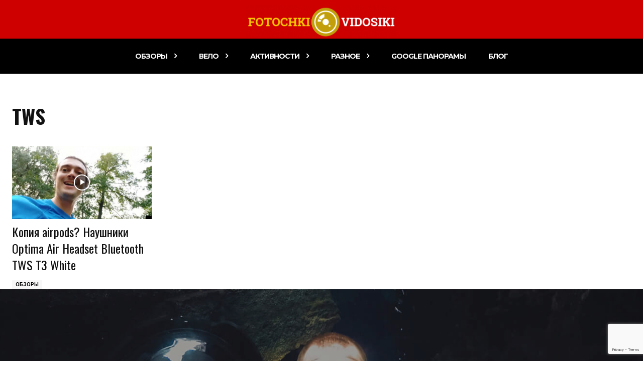

--- FILE ---
content_type: text/html; charset=utf-8
request_url: https://www.google.com/recaptcha/api2/anchor?ar=1&k=6Lfk-dQUAAAAAPj3JLljbPTaiu7vOklbHZPkYhH3&co=aHR0cHM6Ly9mb3RvY2hraXZpZG9zaWtpLmNvbTo0NDM.&hl=en&v=N67nZn4AqZkNcbeMu4prBgzg&size=invisible&anchor-ms=20000&execute-ms=30000&cb=bdh1h7sn4e3c
body_size: 48708
content:
<!DOCTYPE HTML><html dir="ltr" lang="en"><head><meta http-equiv="Content-Type" content="text/html; charset=UTF-8">
<meta http-equiv="X-UA-Compatible" content="IE=edge">
<title>reCAPTCHA</title>
<style type="text/css">
/* cyrillic-ext */
@font-face {
  font-family: 'Roboto';
  font-style: normal;
  font-weight: 400;
  font-stretch: 100%;
  src: url(//fonts.gstatic.com/s/roboto/v48/KFO7CnqEu92Fr1ME7kSn66aGLdTylUAMa3GUBHMdazTgWw.woff2) format('woff2');
  unicode-range: U+0460-052F, U+1C80-1C8A, U+20B4, U+2DE0-2DFF, U+A640-A69F, U+FE2E-FE2F;
}
/* cyrillic */
@font-face {
  font-family: 'Roboto';
  font-style: normal;
  font-weight: 400;
  font-stretch: 100%;
  src: url(//fonts.gstatic.com/s/roboto/v48/KFO7CnqEu92Fr1ME7kSn66aGLdTylUAMa3iUBHMdazTgWw.woff2) format('woff2');
  unicode-range: U+0301, U+0400-045F, U+0490-0491, U+04B0-04B1, U+2116;
}
/* greek-ext */
@font-face {
  font-family: 'Roboto';
  font-style: normal;
  font-weight: 400;
  font-stretch: 100%;
  src: url(//fonts.gstatic.com/s/roboto/v48/KFO7CnqEu92Fr1ME7kSn66aGLdTylUAMa3CUBHMdazTgWw.woff2) format('woff2');
  unicode-range: U+1F00-1FFF;
}
/* greek */
@font-face {
  font-family: 'Roboto';
  font-style: normal;
  font-weight: 400;
  font-stretch: 100%;
  src: url(//fonts.gstatic.com/s/roboto/v48/KFO7CnqEu92Fr1ME7kSn66aGLdTylUAMa3-UBHMdazTgWw.woff2) format('woff2');
  unicode-range: U+0370-0377, U+037A-037F, U+0384-038A, U+038C, U+038E-03A1, U+03A3-03FF;
}
/* math */
@font-face {
  font-family: 'Roboto';
  font-style: normal;
  font-weight: 400;
  font-stretch: 100%;
  src: url(//fonts.gstatic.com/s/roboto/v48/KFO7CnqEu92Fr1ME7kSn66aGLdTylUAMawCUBHMdazTgWw.woff2) format('woff2');
  unicode-range: U+0302-0303, U+0305, U+0307-0308, U+0310, U+0312, U+0315, U+031A, U+0326-0327, U+032C, U+032F-0330, U+0332-0333, U+0338, U+033A, U+0346, U+034D, U+0391-03A1, U+03A3-03A9, U+03B1-03C9, U+03D1, U+03D5-03D6, U+03F0-03F1, U+03F4-03F5, U+2016-2017, U+2034-2038, U+203C, U+2040, U+2043, U+2047, U+2050, U+2057, U+205F, U+2070-2071, U+2074-208E, U+2090-209C, U+20D0-20DC, U+20E1, U+20E5-20EF, U+2100-2112, U+2114-2115, U+2117-2121, U+2123-214F, U+2190, U+2192, U+2194-21AE, U+21B0-21E5, U+21F1-21F2, U+21F4-2211, U+2213-2214, U+2216-22FF, U+2308-230B, U+2310, U+2319, U+231C-2321, U+2336-237A, U+237C, U+2395, U+239B-23B7, U+23D0, U+23DC-23E1, U+2474-2475, U+25AF, U+25B3, U+25B7, U+25BD, U+25C1, U+25CA, U+25CC, U+25FB, U+266D-266F, U+27C0-27FF, U+2900-2AFF, U+2B0E-2B11, U+2B30-2B4C, U+2BFE, U+3030, U+FF5B, U+FF5D, U+1D400-1D7FF, U+1EE00-1EEFF;
}
/* symbols */
@font-face {
  font-family: 'Roboto';
  font-style: normal;
  font-weight: 400;
  font-stretch: 100%;
  src: url(//fonts.gstatic.com/s/roboto/v48/KFO7CnqEu92Fr1ME7kSn66aGLdTylUAMaxKUBHMdazTgWw.woff2) format('woff2');
  unicode-range: U+0001-000C, U+000E-001F, U+007F-009F, U+20DD-20E0, U+20E2-20E4, U+2150-218F, U+2190, U+2192, U+2194-2199, U+21AF, U+21E6-21F0, U+21F3, U+2218-2219, U+2299, U+22C4-22C6, U+2300-243F, U+2440-244A, U+2460-24FF, U+25A0-27BF, U+2800-28FF, U+2921-2922, U+2981, U+29BF, U+29EB, U+2B00-2BFF, U+4DC0-4DFF, U+FFF9-FFFB, U+10140-1018E, U+10190-1019C, U+101A0, U+101D0-101FD, U+102E0-102FB, U+10E60-10E7E, U+1D2C0-1D2D3, U+1D2E0-1D37F, U+1F000-1F0FF, U+1F100-1F1AD, U+1F1E6-1F1FF, U+1F30D-1F30F, U+1F315, U+1F31C, U+1F31E, U+1F320-1F32C, U+1F336, U+1F378, U+1F37D, U+1F382, U+1F393-1F39F, U+1F3A7-1F3A8, U+1F3AC-1F3AF, U+1F3C2, U+1F3C4-1F3C6, U+1F3CA-1F3CE, U+1F3D4-1F3E0, U+1F3ED, U+1F3F1-1F3F3, U+1F3F5-1F3F7, U+1F408, U+1F415, U+1F41F, U+1F426, U+1F43F, U+1F441-1F442, U+1F444, U+1F446-1F449, U+1F44C-1F44E, U+1F453, U+1F46A, U+1F47D, U+1F4A3, U+1F4B0, U+1F4B3, U+1F4B9, U+1F4BB, U+1F4BF, U+1F4C8-1F4CB, U+1F4D6, U+1F4DA, U+1F4DF, U+1F4E3-1F4E6, U+1F4EA-1F4ED, U+1F4F7, U+1F4F9-1F4FB, U+1F4FD-1F4FE, U+1F503, U+1F507-1F50B, U+1F50D, U+1F512-1F513, U+1F53E-1F54A, U+1F54F-1F5FA, U+1F610, U+1F650-1F67F, U+1F687, U+1F68D, U+1F691, U+1F694, U+1F698, U+1F6AD, U+1F6B2, U+1F6B9-1F6BA, U+1F6BC, U+1F6C6-1F6CF, U+1F6D3-1F6D7, U+1F6E0-1F6EA, U+1F6F0-1F6F3, U+1F6F7-1F6FC, U+1F700-1F7FF, U+1F800-1F80B, U+1F810-1F847, U+1F850-1F859, U+1F860-1F887, U+1F890-1F8AD, U+1F8B0-1F8BB, U+1F8C0-1F8C1, U+1F900-1F90B, U+1F93B, U+1F946, U+1F984, U+1F996, U+1F9E9, U+1FA00-1FA6F, U+1FA70-1FA7C, U+1FA80-1FA89, U+1FA8F-1FAC6, U+1FACE-1FADC, U+1FADF-1FAE9, U+1FAF0-1FAF8, U+1FB00-1FBFF;
}
/* vietnamese */
@font-face {
  font-family: 'Roboto';
  font-style: normal;
  font-weight: 400;
  font-stretch: 100%;
  src: url(//fonts.gstatic.com/s/roboto/v48/KFO7CnqEu92Fr1ME7kSn66aGLdTylUAMa3OUBHMdazTgWw.woff2) format('woff2');
  unicode-range: U+0102-0103, U+0110-0111, U+0128-0129, U+0168-0169, U+01A0-01A1, U+01AF-01B0, U+0300-0301, U+0303-0304, U+0308-0309, U+0323, U+0329, U+1EA0-1EF9, U+20AB;
}
/* latin-ext */
@font-face {
  font-family: 'Roboto';
  font-style: normal;
  font-weight: 400;
  font-stretch: 100%;
  src: url(//fonts.gstatic.com/s/roboto/v48/KFO7CnqEu92Fr1ME7kSn66aGLdTylUAMa3KUBHMdazTgWw.woff2) format('woff2');
  unicode-range: U+0100-02BA, U+02BD-02C5, U+02C7-02CC, U+02CE-02D7, U+02DD-02FF, U+0304, U+0308, U+0329, U+1D00-1DBF, U+1E00-1E9F, U+1EF2-1EFF, U+2020, U+20A0-20AB, U+20AD-20C0, U+2113, U+2C60-2C7F, U+A720-A7FF;
}
/* latin */
@font-face {
  font-family: 'Roboto';
  font-style: normal;
  font-weight: 400;
  font-stretch: 100%;
  src: url(//fonts.gstatic.com/s/roboto/v48/KFO7CnqEu92Fr1ME7kSn66aGLdTylUAMa3yUBHMdazQ.woff2) format('woff2');
  unicode-range: U+0000-00FF, U+0131, U+0152-0153, U+02BB-02BC, U+02C6, U+02DA, U+02DC, U+0304, U+0308, U+0329, U+2000-206F, U+20AC, U+2122, U+2191, U+2193, U+2212, U+2215, U+FEFF, U+FFFD;
}
/* cyrillic-ext */
@font-face {
  font-family: 'Roboto';
  font-style: normal;
  font-weight: 500;
  font-stretch: 100%;
  src: url(//fonts.gstatic.com/s/roboto/v48/KFO7CnqEu92Fr1ME7kSn66aGLdTylUAMa3GUBHMdazTgWw.woff2) format('woff2');
  unicode-range: U+0460-052F, U+1C80-1C8A, U+20B4, U+2DE0-2DFF, U+A640-A69F, U+FE2E-FE2F;
}
/* cyrillic */
@font-face {
  font-family: 'Roboto';
  font-style: normal;
  font-weight: 500;
  font-stretch: 100%;
  src: url(//fonts.gstatic.com/s/roboto/v48/KFO7CnqEu92Fr1ME7kSn66aGLdTylUAMa3iUBHMdazTgWw.woff2) format('woff2');
  unicode-range: U+0301, U+0400-045F, U+0490-0491, U+04B0-04B1, U+2116;
}
/* greek-ext */
@font-face {
  font-family: 'Roboto';
  font-style: normal;
  font-weight: 500;
  font-stretch: 100%;
  src: url(//fonts.gstatic.com/s/roboto/v48/KFO7CnqEu92Fr1ME7kSn66aGLdTylUAMa3CUBHMdazTgWw.woff2) format('woff2');
  unicode-range: U+1F00-1FFF;
}
/* greek */
@font-face {
  font-family: 'Roboto';
  font-style: normal;
  font-weight: 500;
  font-stretch: 100%;
  src: url(//fonts.gstatic.com/s/roboto/v48/KFO7CnqEu92Fr1ME7kSn66aGLdTylUAMa3-UBHMdazTgWw.woff2) format('woff2');
  unicode-range: U+0370-0377, U+037A-037F, U+0384-038A, U+038C, U+038E-03A1, U+03A3-03FF;
}
/* math */
@font-face {
  font-family: 'Roboto';
  font-style: normal;
  font-weight: 500;
  font-stretch: 100%;
  src: url(//fonts.gstatic.com/s/roboto/v48/KFO7CnqEu92Fr1ME7kSn66aGLdTylUAMawCUBHMdazTgWw.woff2) format('woff2');
  unicode-range: U+0302-0303, U+0305, U+0307-0308, U+0310, U+0312, U+0315, U+031A, U+0326-0327, U+032C, U+032F-0330, U+0332-0333, U+0338, U+033A, U+0346, U+034D, U+0391-03A1, U+03A3-03A9, U+03B1-03C9, U+03D1, U+03D5-03D6, U+03F0-03F1, U+03F4-03F5, U+2016-2017, U+2034-2038, U+203C, U+2040, U+2043, U+2047, U+2050, U+2057, U+205F, U+2070-2071, U+2074-208E, U+2090-209C, U+20D0-20DC, U+20E1, U+20E5-20EF, U+2100-2112, U+2114-2115, U+2117-2121, U+2123-214F, U+2190, U+2192, U+2194-21AE, U+21B0-21E5, U+21F1-21F2, U+21F4-2211, U+2213-2214, U+2216-22FF, U+2308-230B, U+2310, U+2319, U+231C-2321, U+2336-237A, U+237C, U+2395, U+239B-23B7, U+23D0, U+23DC-23E1, U+2474-2475, U+25AF, U+25B3, U+25B7, U+25BD, U+25C1, U+25CA, U+25CC, U+25FB, U+266D-266F, U+27C0-27FF, U+2900-2AFF, U+2B0E-2B11, U+2B30-2B4C, U+2BFE, U+3030, U+FF5B, U+FF5D, U+1D400-1D7FF, U+1EE00-1EEFF;
}
/* symbols */
@font-face {
  font-family: 'Roboto';
  font-style: normal;
  font-weight: 500;
  font-stretch: 100%;
  src: url(//fonts.gstatic.com/s/roboto/v48/KFO7CnqEu92Fr1ME7kSn66aGLdTylUAMaxKUBHMdazTgWw.woff2) format('woff2');
  unicode-range: U+0001-000C, U+000E-001F, U+007F-009F, U+20DD-20E0, U+20E2-20E4, U+2150-218F, U+2190, U+2192, U+2194-2199, U+21AF, U+21E6-21F0, U+21F3, U+2218-2219, U+2299, U+22C4-22C6, U+2300-243F, U+2440-244A, U+2460-24FF, U+25A0-27BF, U+2800-28FF, U+2921-2922, U+2981, U+29BF, U+29EB, U+2B00-2BFF, U+4DC0-4DFF, U+FFF9-FFFB, U+10140-1018E, U+10190-1019C, U+101A0, U+101D0-101FD, U+102E0-102FB, U+10E60-10E7E, U+1D2C0-1D2D3, U+1D2E0-1D37F, U+1F000-1F0FF, U+1F100-1F1AD, U+1F1E6-1F1FF, U+1F30D-1F30F, U+1F315, U+1F31C, U+1F31E, U+1F320-1F32C, U+1F336, U+1F378, U+1F37D, U+1F382, U+1F393-1F39F, U+1F3A7-1F3A8, U+1F3AC-1F3AF, U+1F3C2, U+1F3C4-1F3C6, U+1F3CA-1F3CE, U+1F3D4-1F3E0, U+1F3ED, U+1F3F1-1F3F3, U+1F3F5-1F3F7, U+1F408, U+1F415, U+1F41F, U+1F426, U+1F43F, U+1F441-1F442, U+1F444, U+1F446-1F449, U+1F44C-1F44E, U+1F453, U+1F46A, U+1F47D, U+1F4A3, U+1F4B0, U+1F4B3, U+1F4B9, U+1F4BB, U+1F4BF, U+1F4C8-1F4CB, U+1F4D6, U+1F4DA, U+1F4DF, U+1F4E3-1F4E6, U+1F4EA-1F4ED, U+1F4F7, U+1F4F9-1F4FB, U+1F4FD-1F4FE, U+1F503, U+1F507-1F50B, U+1F50D, U+1F512-1F513, U+1F53E-1F54A, U+1F54F-1F5FA, U+1F610, U+1F650-1F67F, U+1F687, U+1F68D, U+1F691, U+1F694, U+1F698, U+1F6AD, U+1F6B2, U+1F6B9-1F6BA, U+1F6BC, U+1F6C6-1F6CF, U+1F6D3-1F6D7, U+1F6E0-1F6EA, U+1F6F0-1F6F3, U+1F6F7-1F6FC, U+1F700-1F7FF, U+1F800-1F80B, U+1F810-1F847, U+1F850-1F859, U+1F860-1F887, U+1F890-1F8AD, U+1F8B0-1F8BB, U+1F8C0-1F8C1, U+1F900-1F90B, U+1F93B, U+1F946, U+1F984, U+1F996, U+1F9E9, U+1FA00-1FA6F, U+1FA70-1FA7C, U+1FA80-1FA89, U+1FA8F-1FAC6, U+1FACE-1FADC, U+1FADF-1FAE9, U+1FAF0-1FAF8, U+1FB00-1FBFF;
}
/* vietnamese */
@font-face {
  font-family: 'Roboto';
  font-style: normal;
  font-weight: 500;
  font-stretch: 100%;
  src: url(//fonts.gstatic.com/s/roboto/v48/KFO7CnqEu92Fr1ME7kSn66aGLdTylUAMa3OUBHMdazTgWw.woff2) format('woff2');
  unicode-range: U+0102-0103, U+0110-0111, U+0128-0129, U+0168-0169, U+01A0-01A1, U+01AF-01B0, U+0300-0301, U+0303-0304, U+0308-0309, U+0323, U+0329, U+1EA0-1EF9, U+20AB;
}
/* latin-ext */
@font-face {
  font-family: 'Roboto';
  font-style: normal;
  font-weight: 500;
  font-stretch: 100%;
  src: url(//fonts.gstatic.com/s/roboto/v48/KFO7CnqEu92Fr1ME7kSn66aGLdTylUAMa3KUBHMdazTgWw.woff2) format('woff2');
  unicode-range: U+0100-02BA, U+02BD-02C5, U+02C7-02CC, U+02CE-02D7, U+02DD-02FF, U+0304, U+0308, U+0329, U+1D00-1DBF, U+1E00-1E9F, U+1EF2-1EFF, U+2020, U+20A0-20AB, U+20AD-20C0, U+2113, U+2C60-2C7F, U+A720-A7FF;
}
/* latin */
@font-face {
  font-family: 'Roboto';
  font-style: normal;
  font-weight: 500;
  font-stretch: 100%;
  src: url(//fonts.gstatic.com/s/roboto/v48/KFO7CnqEu92Fr1ME7kSn66aGLdTylUAMa3yUBHMdazQ.woff2) format('woff2');
  unicode-range: U+0000-00FF, U+0131, U+0152-0153, U+02BB-02BC, U+02C6, U+02DA, U+02DC, U+0304, U+0308, U+0329, U+2000-206F, U+20AC, U+2122, U+2191, U+2193, U+2212, U+2215, U+FEFF, U+FFFD;
}
/* cyrillic-ext */
@font-face {
  font-family: 'Roboto';
  font-style: normal;
  font-weight: 900;
  font-stretch: 100%;
  src: url(//fonts.gstatic.com/s/roboto/v48/KFO7CnqEu92Fr1ME7kSn66aGLdTylUAMa3GUBHMdazTgWw.woff2) format('woff2');
  unicode-range: U+0460-052F, U+1C80-1C8A, U+20B4, U+2DE0-2DFF, U+A640-A69F, U+FE2E-FE2F;
}
/* cyrillic */
@font-face {
  font-family: 'Roboto';
  font-style: normal;
  font-weight: 900;
  font-stretch: 100%;
  src: url(//fonts.gstatic.com/s/roboto/v48/KFO7CnqEu92Fr1ME7kSn66aGLdTylUAMa3iUBHMdazTgWw.woff2) format('woff2');
  unicode-range: U+0301, U+0400-045F, U+0490-0491, U+04B0-04B1, U+2116;
}
/* greek-ext */
@font-face {
  font-family: 'Roboto';
  font-style: normal;
  font-weight: 900;
  font-stretch: 100%;
  src: url(//fonts.gstatic.com/s/roboto/v48/KFO7CnqEu92Fr1ME7kSn66aGLdTylUAMa3CUBHMdazTgWw.woff2) format('woff2');
  unicode-range: U+1F00-1FFF;
}
/* greek */
@font-face {
  font-family: 'Roboto';
  font-style: normal;
  font-weight: 900;
  font-stretch: 100%;
  src: url(//fonts.gstatic.com/s/roboto/v48/KFO7CnqEu92Fr1ME7kSn66aGLdTylUAMa3-UBHMdazTgWw.woff2) format('woff2');
  unicode-range: U+0370-0377, U+037A-037F, U+0384-038A, U+038C, U+038E-03A1, U+03A3-03FF;
}
/* math */
@font-face {
  font-family: 'Roboto';
  font-style: normal;
  font-weight: 900;
  font-stretch: 100%;
  src: url(//fonts.gstatic.com/s/roboto/v48/KFO7CnqEu92Fr1ME7kSn66aGLdTylUAMawCUBHMdazTgWw.woff2) format('woff2');
  unicode-range: U+0302-0303, U+0305, U+0307-0308, U+0310, U+0312, U+0315, U+031A, U+0326-0327, U+032C, U+032F-0330, U+0332-0333, U+0338, U+033A, U+0346, U+034D, U+0391-03A1, U+03A3-03A9, U+03B1-03C9, U+03D1, U+03D5-03D6, U+03F0-03F1, U+03F4-03F5, U+2016-2017, U+2034-2038, U+203C, U+2040, U+2043, U+2047, U+2050, U+2057, U+205F, U+2070-2071, U+2074-208E, U+2090-209C, U+20D0-20DC, U+20E1, U+20E5-20EF, U+2100-2112, U+2114-2115, U+2117-2121, U+2123-214F, U+2190, U+2192, U+2194-21AE, U+21B0-21E5, U+21F1-21F2, U+21F4-2211, U+2213-2214, U+2216-22FF, U+2308-230B, U+2310, U+2319, U+231C-2321, U+2336-237A, U+237C, U+2395, U+239B-23B7, U+23D0, U+23DC-23E1, U+2474-2475, U+25AF, U+25B3, U+25B7, U+25BD, U+25C1, U+25CA, U+25CC, U+25FB, U+266D-266F, U+27C0-27FF, U+2900-2AFF, U+2B0E-2B11, U+2B30-2B4C, U+2BFE, U+3030, U+FF5B, U+FF5D, U+1D400-1D7FF, U+1EE00-1EEFF;
}
/* symbols */
@font-face {
  font-family: 'Roboto';
  font-style: normal;
  font-weight: 900;
  font-stretch: 100%;
  src: url(//fonts.gstatic.com/s/roboto/v48/KFO7CnqEu92Fr1ME7kSn66aGLdTylUAMaxKUBHMdazTgWw.woff2) format('woff2');
  unicode-range: U+0001-000C, U+000E-001F, U+007F-009F, U+20DD-20E0, U+20E2-20E4, U+2150-218F, U+2190, U+2192, U+2194-2199, U+21AF, U+21E6-21F0, U+21F3, U+2218-2219, U+2299, U+22C4-22C6, U+2300-243F, U+2440-244A, U+2460-24FF, U+25A0-27BF, U+2800-28FF, U+2921-2922, U+2981, U+29BF, U+29EB, U+2B00-2BFF, U+4DC0-4DFF, U+FFF9-FFFB, U+10140-1018E, U+10190-1019C, U+101A0, U+101D0-101FD, U+102E0-102FB, U+10E60-10E7E, U+1D2C0-1D2D3, U+1D2E0-1D37F, U+1F000-1F0FF, U+1F100-1F1AD, U+1F1E6-1F1FF, U+1F30D-1F30F, U+1F315, U+1F31C, U+1F31E, U+1F320-1F32C, U+1F336, U+1F378, U+1F37D, U+1F382, U+1F393-1F39F, U+1F3A7-1F3A8, U+1F3AC-1F3AF, U+1F3C2, U+1F3C4-1F3C6, U+1F3CA-1F3CE, U+1F3D4-1F3E0, U+1F3ED, U+1F3F1-1F3F3, U+1F3F5-1F3F7, U+1F408, U+1F415, U+1F41F, U+1F426, U+1F43F, U+1F441-1F442, U+1F444, U+1F446-1F449, U+1F44C-1F44E, U+1F453, U+1F46A, U+1F47D, U+1F4A3, U+1F4B0, U+1F4B3, U+1F4B9, U+1F4BB, U+1F4BF, U+1F4C8-1F4CB, U+1F4D6, U+1F4DA, U+1F4DF, U+1F4E3-1F4E6, U+1F4EA-1F4ED, U+1F4F7, U+1F4F9-1F4FB, U+1F4FD-1F4FE, U+1F503, U+1F507-1F50B, U+1F50D, U+1F512-1F513, U+1F53E-1F54A, U+1F54F-1F5FA, U+1F610, U+1F650-1F67F, U+1F687, U+1F68D, U+1F691, U+1F694, U+1F698, U+1F6AD, U+1F6B2, U+1F6B9-1F6BA, U+1F6BC, U+1F6C6-1F6CF, U+1F6D3-1F6D7, U+1F6E0-1F6EA, U+1F6F0-1F6F3, U+1F6F7-1F6FC, U+1F700-1F7FF, U+1F800-1F80B, U+1F810-1F847, U+1F850-1F859, U+1F860-1F887, U+1F890-1F8AD, U+1F8B0-1F8BB, U+1F8C0-1F8C1, U+1F900-1F90B, U+1F93B, U+1F946, U+1F984, U+1F996, U+1F9E9, U+1FA00-1FA6F, U+1FA70-1FA7C, U+1FA80-1FA89, U+1FA8F-1FAC6, U+1FACE-1FADC, U+1FADF-1FAE9, U+1FAF0-1FAF8, U+1FB00-1FBFF;
}
/* vietnamese */
@font-face {
  font-family: 'Roboto';
  font-style: normal;
  font-weight: 900;
  font-stretch: 100%;
  src: url(//fonts.gstatic.com/s/roboto/v48/KFO7CnqEu92Fr1ME7kSn66aGLdTylUAMa3OUBHMdazTgWw.woff2) format('woff2');
  unicode-range: U+0102-0103, U+0110-0111, U+0128-0129, U+0168-0169, U+01A0-01A1, U+01AF-01B0, U+0300-0301, U+0303-0304, U+0308-0309, U+0323, U+0329, U+1EA0-1EF9, U+20AB;
}
/* latin-ext */
@font-face {
  font-family: 'Roboto';
  font-style: normal;
  font-weight: 900;
  font-stretch: 100%;
  src: url(//fonts.gstatic.com/s/roboto/v48/KFO7CnqEu92Fr1ME7kSn66aGLdTylUAMa3KUBHMdazTgWw.woff2) format('woff2');
  unicode-range: U+0100-02BA, U+02BD-02C5, U+02C7-02CC, U+02CE-02D7, U+02DD-02FF, U+0304, U+0308, U+0329, U+1D00-1DBF, U+1E00-1E9F, U+1EF2-1EFF, U+2020, U+20A0-20AB, U+20AD-20C0, U+2113, U+2C60-2C7F, U+A720-A7FF;
}
/* latin */
@font-face {
  font-family: 'Roboto';
  font-style: normal;
  font-weight: 900;
  font-stretch: 100%;
  src: url(//fonts.gstatic.com/s/roboto/v48/KFO7CnqEu92Fr1ME7kSn66aGLdTylUAMa3yUBHMdazQ.woff2) format('woff2');
  unicode-range: U+0000-00FF, U+0131, U+0152-0153, U+02BB-02BC, U+02C6, U+02DA, U+02DC, U+0304, U+0308, U+0329, U+2000-206F, U+20AC, U+2122, U+2191, U+2193, U+2212, U+2215, U+FEFF, U+FFFD;
}

</style>
<link rel="stylesheet" type="text/css" href="https://www.gstatic.com/recaptcha/releases/N67nZn4AqZkNcbeMu4prBgzg/styles__ltr.css">
<script nonce="LNFHgfhFjyM4RB5Xb_EBnQ" type="text/javascript">window['__recaptcha_api'] = 'https://www.google.com/recaptcha/api2/';</script>
<script type="text/javascript" src="https://www.gstatic.com/recaptcha/releases/N67nZn4AqZkNcbeMu4prBgzg/recaptcha__en.js" nonce="LNFHgfhFjyM4RB5Xb_EBnQ">
      
    </script></head>
<body><div id="rc-anchor-alert" class="rc-anchor-alert"></div>
<input type="hidden" id="recaptcha-token" value="[base64]">
<script type="text/javascript" nonce="LNFHgfhFjyM4RB5Xb_EBnQ">
      recaptcha.anchor.Main.init("[\x22ainput\x22,[\x22bgdata\x22,\x22\x22,\[base64]/[base64]/[base64]/[base64]/[base64]/UltsKytdPUU6KEU8MjA0OD9SW2wrK109RT4+NnwxOTI6KChFJjY0NTEyKT09NTUyOTYmJk0rMTxjLmxlbmd0aCYmKGMuY2hhckNvZGVBdChNKzEpJjY0NTEyKT09NTYzMjA/[base64]/[base64]/[base64]/[base64]/[base64]/[base64]/[base64]\x22,\[base64]\\u003d\\u003d\x22,\[base64]/DvMOzecOCw7HConEiwqJKZcKjw7rDi8OFDGEMw7DDsGfCl8O/IQ3DnMOuwrnDlMOOwqLDgwbDi8KRw5TCn2IkGVQCej5xBsKgO1cQZwRhJDHChC3Djklew5fDjzcAIMOyw6M1wqDCpyPDqRHDqcKDwp17JXYuVMOYajLCnsOdPBPDg8OVw51kwq4kIMOmw4pobsOhdiZaaMOWwpXDjBt4w7vCpxfDvWPCvHPDnMOtwr56w4rCsw/DmjRKw6EIwpzDqsOswrkQZmzDhsKaewZwU3FvwopwMXnCq8O8VsKQL39AwqtIwqFiH8K9VcObw7zDt8Kcw6/Dqwo8U8K3GWbClEBGDwUiwoh6T0kITcKcAGdZQX10YG1nWBo/K8OlAgVnwr3DvlrDm8Kpw68Aw43DkAPDqE9LZsKew7jCmVwVKsKULmfCoMO/wp8Dw7LCoGsEwrHCh8Ogw6LDtsOlIMKUwrjDrE1gNMOCwotkwrw/wrxtBnMkE28TKsKqwr/[base64]/[base64]/HkUWwptuEwAeWV94wqZCTMKQG8KXGXstXsKzZgDComfCgCXDvsKvwqXCn8KbwrpuwpIwccO7bcOiAyQBwopMwqtqBQ7DosOCPEZzwq/Dk3nCvCfCpV3CvjTDqcOZw49JwoVNw7JWVgfCpFnDrSnDtMO6W3wyXcOPclgUTUfDlUoeGQXCoEVrWMOYwpIVKRQ0fBzDlMKhEnBswq7DkwDDscK3w7FPDnTDucO1En3DlxM0dsOHaUI6w73Dpl/DvsOtw4Jxw5g/CMOLVk7CkcKcwotRb1/CksKqNiLDhMK+c8OFwrXDmTQJwoHChHYfw5IQPMOFCGTCp2PDgBPCisKiEMOWwqx4ccOzcMOxNsOuH8K0XnbClxNkfMK/ScK3UiEGwq7DucO4wpJSDcOLYkbDlsOvwrrCs0I7WMOnwqpjwowvw6vCpSEoJsKBwptYT8OPwoM9eXkdw63DkcKMPsKUwo7DtcOALcKCAyvDr8O0wr9gwr/DusKCwo7DucKLdcKQLF8Pw4UvS8KlSMOsRhoowpc0AVnCqWckM2w6w63CvcKNwoxJwpzDrcORcTbCjgbCgcKmGcOpw7TCgjzCuMOlDMOSH8OgcURMw5YJfMK8JcO9E8K3w5/[base64]/[base64]/Du8K6wrxVwq/[base64]/C23CrypWw5bDhxbCvcK7wo/DkTTChMKxwr1lw4kKwqxuwo7DqMOjw7HClRZvPSN7dRgVw4XDjsOQwobCscKMw5PDuGvCsRsXbRBzKMOMOHrDhDcaw6LCkcKbAcORwpgaOcKjwq/CrcK5woYlwpXDh8OPw7fCosK8bcKjfxzCpMONw43Cuy7DiQ7DmMKNwpDDqzxdwoYzwqhGwrvDk8OsfRlkeQHDssO/BC3Cn8KRw6XDiHopw7zDlEzCksKSwrXCmxHCrzYrX3ApwpbCtHDCpXlZVcO4wq8cMwLDnz0Nc8K1w4nDpEt+w5/DqcOVaArCsmzDtsK4TsOxe2jDtMOGEzosbUc4WFJywqbCqFDCojJSw7fCrSrCrEV9BcOGwqXDm2fDvUcLwrHDqcOOOl/CscO9IMOYHUhnax/Do1MbwqNGw6XDqDnDrXUywr/[base64]/w4p/[base64]/DmsOyXsOuE8OMdUHCt8K9WsKEKcKjb1nDgFAYKljCgMOBaMKlw63CjMKQFsOkw7Isw4cawoHDrQxJbxzDgjXCtD9uHcO0bcKVfMOeLsOuF8Khwqwxw4TDvgDCq8O6WMOmwpfCtUvCr8OuwowvZVQgw6YywozCuwLCtlXDuhA2R8OrPcONw5JyKcKNw5x5Z2bDv2towr/[base64]/ClcO7wrbCscKOQ2MvHMKuw5ZIwo0jSmjCh03CscKcwozDncOJL8OAwqzCvcODQWY7SBMKWcKgCcOiwobDnybCqCcVw5fCqcKhw5vCnRvDu1/DpUPCh1LCmU5Rw5AHwqMNw750wpzDsWgKw6pywojCgcO1J8OPw6cJLsOyw53DnU/ClnlySVBKMsOHeW/CjMKYw4JDcQTCpcK7J8OcDBJCwotyZ1duPTkTwpQmeXgtwoYmw7cGH8OJw5dMIsOzwpPCuw5LR8KaworCjsOzd8OPWMO8SHDDuMKfwqoqwppGwqxnWMOtw5B/w5HCoMKdEsKCNkjCp8KswrDCmsKHYcOpAsOYw5A5wrc3YRc/wrLDi8O/wpzDhjHDuMOcwqElwpjDuDPCmiZ+fMOuwqPDp2JiPTfDgUQJPsOoK8KoKsOHMnbDlU51wrPCs8KhD3LCsTcEIcOcecKqwqkMZ0XDkjVUwqHCuzx3wp/DrjZEccKjdMK/B1/Cv8Krwq7CrTvChGgtDsOaw6XDs8OLHCjCssKYC8OPw44DJGzCmStxw6vCtH1XwpFDwp1wwpnCm8KBwp3CiAg8wq7DtQAIBsKwfCs/acOZI05CwpkTwrEdMxvCi2rCm8OzwoJgwrPDgcKOwpdAw4Qswq8cwqXDqsOdZsOORRpuIH/[base64]/RVxDecKTCDcEwpQww6HDkClVw63DnsODwpvDn3RgKsKMw4vCicObwp1Yw7snBnhtMA7Cl1rDv3DDliHCtMK8QsO/w4zDrwHDpXw9wo1oG8OrFQ/ChMKCw7vDjsKUBMKHBhVSw6sjwoQaw7o0wpcrTsOdEj1kaBVdVcKNHnLCs8ONw6xhwrvCqT50w591wr8jwrANUHBZYB80LsOqIQrCv23Dh8OhWHVRwqLDu8Onw5M1w6vDl2sFFVRqwr7CvsOHDMOEIMOQwrZkTVfChgzCmGtxwqF0N8Kqw4/DvMKCJ8KbWHjDhcO6GsOTKMK9S07Cl8OXw4rCvSDDkSdmw4wYbMKvwoo8w4zDjsOxKRvDnMOmwrlTai8ew5Nnbgtmwp5AVcOfw47DncOuWBM9FF3CmcKGw73DpzPCkcOIWsKHEE3DisKcIkjCryhMNCp3ZcKswr/DiMKKwoHDvTQXIMKoI3XCoW8UwpJNwo3Dj8KbDigvCsOOXMKpUj3DoW7Dk8OYJCV0W1Jowq/[base64]/w7QrOENNwr9zVsKSUQNiw4TDmwTDvsK9w61kworCv8Oewp/DrD09F8OlwoTCg8KbYMKaVCnClxrDj0LDvsOoWsKAw74Bwp/[base64]/DoXPDvlDDpAs/DwZ6SsKNB8KRw6QsFBjDksKBwrDCoMKcTkfDgDHCq8ODEcORNAnChsKsw5o1w6w7w6/DuEAUwqvCuULCucKKwo5AHAVVw7EowrDDp8Ofeh7DtxfCusKtRcOYX3FYwqfCoxrCmRNcaMK+w6hBGsKkWVR6wqkIcMO4UsKVYMObLkIiwpkZwozDtcO0wpjDjMOnwohkwrvDt8K6b8O6S8OuLV/CkmbDtmPCuGoNwozDgcOMw60ywrfDocKqIMOAwo5awpjClsOmw5nCgsKew57DhlvCnhLDs1JoBcOFBMO1dCttw5YPwoJbw7nDocOZBWbDkmFjGsKWIw/[base64]/DrQ1gwpNDR8K3EMK5aMO6bQYSYMODw6/DoxEfwqZLbsKiwrwIUVfCvcO+wojCg8OpTcOjTHbDrylvwr0Uw4BnYQjDhcKPHsOIwp8GUsOzKWPClsO/wprCgQsnw4B0WMKPwoRUb8KpS1xYw7t5wp/Cp8OxwqZNwoUbw6ALQlTCssOKwprChMOvwrkHIcOsw5rDunMrwrvDp8OwwqDDuGgaFcKgwr8gIDVfIMOmw6HDvcOVw69cTgROw6cjwpfCgx/[base64]/w7QuwoExw4HDlFcmcyhhPMKiw5M4NMOkw4LDhsOwDMKLw53DoH90DMOtdsKebH7ClHlfwqBEw7jCkWlLajlow4nClVsjwr4pJMOAPMK6QRkBPRx1wr7Cq1x9wrPCpWXCnkfDmsKqW1DCunFLQMOEw69Aw4BdPcO+F3gdScO0dsK/w6Ffw4w+OBJuRMOYw6XCq8ONGcKXHhPCp8KiPcK8wonDscOSw5g0woHDo8O4wooRCgpmw67CgcObQy/DhcOcaMKwwo8mWcK2SxZwPBPDncK/fcK2wpXCpsKQWEnChwDDlVfDsGFBUcKUGsOKwp3DrcOuwoluwoxCNnpla8OMw5cGT8K+SgzCncKNSUzDlTEkWnwBClHCsMK9wrMvED3DjcK8f0jDshDCmcOKw79ALsO3wp7Cg8KUYsO9F1/DhcK4wocJw4fCtcOPw4/[base64]/ZMONFMOLw7TCusKTccKOw5AsGcK6wobClApvcMKfR8OjAcOcBsKpLSbDhcKCYR9AKAQYwqFRRwRBesONwocFdVVIw78dw43CnS7DkEp+wrlsXSTCicKIw7IUAMKkwocfwrfDokzDoBN/OV/[base64]/[base64]/w5M+w7vCmsOwwr42OHXChm5qL1zDsHDDtMKpw6PCh8OKF8Ogwq/[base64]/CmMKPw4zDrgnDlx/Cj8KeHRVWcMOCwo9UwqXDpcOlwpEzwotZw4o3ZsOswrXDr8ORNnrCl8K3woI7w5zCiQ0Gw6/DiMKHIkYNZh3CtjtGYMOCXWXDvMKUwpLCvy7Cn8KIw4XCmcKwwr8JbcKJYcOCAsOJwr/DtUx1wrlfwoPCtn0hQ8OeYsKsUjjDun08IcOLw7/[base64]/[base64]/DkcOsUMOhZyJxYAMHH8OlCS3CisOXw6g8T3wTwrbCn2QZwpPDkcORTBsUSi9Kw4FCwpnCksOPw6PCvBbCscOgTMO8w5HCuzDDiHzDghtAdMO5XnHDn8KWTMKYwqpvw6LDmD/[base64]/CtEojwpAKw5fDswNqw4zDnMOyw6BnHiTDulACw4bCgGnCg2LCmsO9NcKzVMKPwrLCkcKFwovClMKrZsK+worDucK7w5NMwqdBdD15f1cwBcOMHnbCuMK4WsK/wpRjLSIrwotQWsOTIcK7X8O0w4Uawo9eMsOMwos4YcKEw6d5w4p3GcO0BcOGWMKzG0x+w6TCo2LDmcOFwr/[base64]/Cvn5JwqfCmDbDrsOxIMO1UMOoVGQJP8KGw6vCl8O3w7dbc8OCZMOEJsOFEMKwwpp4wo4ywqvClmADwqLDjl59w67DtR82wrTDl3YjKWJqesOrw7k1NMOXPMOHW8KFG8OcaHEww5BkFTbDjMOmwq3DrVHCtlIyw51eKMOgBMK/woLDjUBNdcOpw4bClB9iw4zCicOrwr5Pw4rCk8KGPjbCiMOpSHw4w7/DhsKyw7wEwrghw7jDswZiwqPDnlJ5w6bCmMOAOsKcwpgkWcK7wrFow40swp3DtsOQw49xecOuw7bCvcKIw51xw6LCtMOjw4fDt1bCkz4+GhrDhE1pVSl/PsOAZMOhw6UTwoVnw6TDvj0/w4oYwrjDvw7CvcKywrjCqcOnCcO1w4gLwrVEExR8A8Odw6Ibw5bDgcOTwrfCrlTDmsOkDBRaV8KXCjRARiA1WRPDng8Rwr/CtXsPHsKsH8OTw6XCvVnCvkoawq0oHsOLCXEtwpJDNWDDuMKRwpR3wrhRV2DDlUtVQsOSw7I/[base64]/CncKZecOsOsKXwovDjy3CuAtIRk/CgEI0wpDCmixPXcKEFcKoLlbDh1nDjUsKScOlPMK7wpHCkkwsw5rCl8KQw6BxYiHDnHhiOxbDiwoWwqfDkkHCsE/CnClowoYKw6rCkDhPImMIasKgEmI2LcOUwp0Rw6hgwo1UwoUBNUnDmT9peMOxTMKyw7LClcOTw4PCrhVmaMO2wq4WfcKMAxkTcG4Uwr9OwopSwrnDu8KvGMOkwoTDrsKjc0A1HgzCu8OpwpoNwqp/[base64]/CmsK+ejZOwrNCUmnDqCA6woPDqyzDk1x9w7xXw7XDslcmD8OcccKcwqcQw5s5wqMzwoHDlcKgwqTCvGfDh8OpRAPCrsO/[base64]/CrcKaKjPDpsKJwqMGWcO8woDDrcKjw6/CvsKyw6jCu2DCvgLDm8OAaQLCmMONT0DDnsKTwqHDt1PDl8K8Q37CrMKKPMKSwpLCq1bDrQ5owqgbJUXDhsO2DMKje8OUbsO/TcKjwrchRBzCiwDDg8ODNcKNw6/DmS7Ck3Ysw4PCj8OXwr7Ci8KhJzbCp8Kuw7hWIkbCmcOgJnpCcl3DoMKQZBMYRcKXBsK4MMOew4DDtMKWcsOVbcKNwql7SA3CoMOdwrzCo8Okw70ywp7CoQdCCMOjHwnDm8Ofe3EIwqEJw6V5JcKVw4A/w6Fwwq3Cn07DuMKdXMKKwq9Owrptw4nCiQgOw5bDjHPCmcKQw4RSYQRxwqLDnSdbw74rcsOswqDCsG1AwoTDpcKePcO1DCDCnXfDtHVxw5tpwoo+VsOCTkoqw7/CrcORwrfDlcOSwrzDmcOpC8KkSMKQwpjChsOGwrHDqsKRNMOQw4EUwoc0X8Oqw6nDqcOcwpbDscKnw77CngxhwrzCv2EJIinCrDPCjD0RwpzCp8OcbcOxwrnDosK/w5URX2bCqzvCksKqwqHCgTAQwrI/X8Oyw7XCmsKLw4DCgMKrI8OdGsKYw7bDicO2w63Cmx3Ct2o+w4rChyPCp35lw5vCkD5ewrDDhWdmwrDCjHzDqkTDg8KSQMOSMcKlO8Ozw4tqwoHDsW3Dr8Oow6JVwp8CJjhTwod+N3Z/[base64]/wrLDlT7DmcKDUBrDicO+ccK/w6LDg8O+XsOUV8OqRFrCmsOUbx8bw4p+AcOMIsKswqHDiApILU7Dkkw8wot0w44MdCBoH8KwRsOfw5s3w6I2wotrcsKRwq1aw5N2RsKjC8KEwpwMw53CosOyFxBGXxvCncOUwqjDpsOxw4nCnMK1wqdmOV7CtMO8YsOjw5bCtwgPVsO+w6teIDjCr8O8wpbCmy/[base64]/Cty1hwoI9YGXCn8KTw7vCksOFwpvCoMO7I8O+QcKawo/DomTCjMKQw4BVwqjCtSRVw5HDusOhBjQKw7/CvAbDulzCgsOfwp7DvEI3wr4NwrPCr8OheMOJS8ONJ3hZJn8AbsK3w488w5ZaOVcOHsKXCG8+eT/CvTlzZ8OnJw9xJMKlcm3CmyrDmXUrw408w43Cq8K4wq4bwrTDrjw0CR1/worCtsO+w7PDuHrDiSPCjMOlwqpFw6zCmQNMwobCrQDDq8KEw4/DkEwiw4Alw6BKw7nDnFvCqVHDkEDDj8K4KhvDr8KMwoLDrgYYwpM2OMKfwpxKfcOSW8OLw5PCgcOtLBzCucKpwoBHw69jw5TChy92YmXDlcO3w7TDnDVrT8OAwq/CksKGahPDhsOswq0NdcKvw5IRDMOqw6QkZcOpChrCt8KyLsKcMQvCvCFpw7gzS1zDhsKPwqHDuMKrwpLCtMOyOkcUwoLDjsOrwpI+Sj7DtsOybgnDocO/SArDu8O9w5wWQMOjcMKGwrkvW33DrsKIw7HDtA/ClMKYw4jChijDq8KKwqMKDlFBHw0Kwp/CrcK0QD7Cp1JAUMOqw5lcw5Eow71nN2HCtsOXPWLDr8KEL8OXwrXDuzNnwrzCqT1Yw6Mxw4vDjw/DmMOpwopUDsKHwo/DqcOOw7jCncKXwr91NzHDvyRzVcO+wrHCm8Khw4nDssKhwqvDlMKbJcKeZEnCmcOSwpk3AXBzIMOxHnDCpcKWwonCmcOaL8KnwpPDrFbDkcKuwoPDjUdkw6bCpMKiIMO6LMOOHlxaFMK3QRZdC3/ClUVxwrdaG0NQNcOQw6fDr0zDv1bDtMOGBMOuSMKwwrvCnMKRwprCiTUkw4RMw78FVnsewprDj8KzfWo3U8O1wqp/Q8KlwqfCrCzDlMKGOcKQUMKeVcKNW8K1w4VQwrBxw7EVwqQmwpASMxHCnwnCgV5+w6svw7oEPy3CusKbwofDpMOSK3fCoy/Ck8KgwpDCnihQwrDDpcKpMMK1YMO+wrbDpUFnwqXChCXDkMOiwpTClcKkIMKYZyh2w7vCmkYLwqMpwqRgDUB+dGPDvsOjwoBPaRYIw4TCuj/CjA7DrhY8O3tvGzUlwoxAw4jCssORwqPCkcKUZcOiw5EcwqcBwppFwqPDlcOnwqvDssK5KMKyIytmD25ISsOdw4ddw7s3wo09wp3Clj0gaWFadsKmDsKqSQ3CmMOzVltQworCl8OIwqrCgU/[base64]/[base64]/DgnPDgsOyQmNkaMKnw5JQVW/Ds8O8w60SEm/DrcKpN8KxXQgUQMOsaXgJScK6QcK3ZEsQNsONw4DCrcK/ScKucx1Yw6PDnWFWw4LCqx3CgMKtwoVpJ2XCjMKVXMKfEsOCR8KrJQ8Sw5U+w6HDqBTCncOzTX7DtcK/[base64]/[base64]/DsSzCjzlTWsO5w4o1wr/Dvz7DmEHCshYqLUTDsETDpnsTwo4DW0bDqMOqw7DDqcOcwpptAsK/[base64]/DsXXDrsKjw5XDqhDCrMOow6ZuwqzDiiprBmw7EHhKw60bw4fChD7ClSTDkWQ3w6xuAjwMHTbDqMOwEMOQw54MSyRQZ1HDv8KIRREjYxIOWMO6C8KqDywnUQDCq8KYY8KvFWlDTjJHQCoSwpnDhRFcUMKTwqbDq3TDnSpnwpwBwqUJNHEuw57CknTClVjDscKzw7N/wpcmVsOcwqobwoHDoMOwZ33Dv8Ksf8O8HMOiw7bCvsOEwpDCin3Dp24pHxrCpxlWPXfCkcOew5wfwr/DtcKdwoHDmTU7wqtNPWPDp3UNwoDDvAbDp2tRwp7DrnXDtgLCnsK9w5wPA8OiaMK+w67Dh8OPa24ewoHDucOyAkgzUMO/e0zDkzAJw73DhWhEfcOtwotUHhLDo351w7HDuMOWw5MjwoxVwqLDm8OZwqMOJxLCqQBGwrZrw5LCiMONa8Omw4DDmMOrEAJTwp97IMKLXSfDlzQqdwzCnsO4X3nCtcOiw7fDoDMDwqTCvcO+w6Uow6XCm8KKw4LDrcK5acK/UnwbecOSwqBWdXrCocK+wpHCn2bCu8Ofw4LCpsKhcGJqdQ7ChTLCtsKDPRbClQ3DrxTCq8OHw6xww5tXw6PCiMOpwpDDn8KeIXvCqcKDwo4EEglqwp06BcKmLMKlFcKuwrR8wonDisOrw5xbD8KqwovDt3g/wrTDjMOSBMKvwqk1KMOwacKRGMOnbMOfwpzDh17DssO/asKYRT7CswHDnwoswodnw5nDhkvCp1bCk8KeUsK3QTbDocOlBcKtUMOfHyfDg8OpwrDDswROC8OQTcKAw7rDuWDDnsOdwqXDk8KpeMK4wpfCo8OCw6XDnTAmKMKoNcOEMAcaGcK4HzzDjxzCksKne8KXR8KRw6rCjsKkOynClMKjwqnCmgVGw7/CnWU3RMO8TH1awp/Cq1bCosKgwqHDvcOiw5EmLcOdwrLCo8KxNcODwqE7wqfDncKVwpzChcOzHRwhwr5XL3LCv3XDrVTCnAfCqXPDscO2HRcLwqLDsXnDtkx2cR3CkcK7SMOzwqrDrcKKYcOywq7Do8OPw6sQeWsFF1EUSlw2wobDmcKHwqrDjGZxQx4Vw5PCgTRhDsOrbVw/XcOAdg4TWhHDmsOEwqhfI27Dr2bDgGTCncOeXcOPw44WecONwrLDuHnCuC3CuiPDuMOIDFklwpppwp3CoFXDlT8nw6JOMgkae8Kac8Oxw5fCosOHQFrDk8KucsOewpRUTMKHw6EKw5zDkx9ffMKnZS9LScOxw5N7w7jCqBzCvGgFKHzDt8KdwpMXwoLCn3/CusKrwr9Jw4FYJA/[base64]/c2BsPkbDlj7DqsOCcW3CqsOnDcKmVMK6w6YEw6UcwrrCoVw/McOGwrUwVcOew4HChcOkEMOvfCDCr8KsdjHCmMOlOcKKw4nDjE3Cn8OFw4bDk1fCnAjCrgvDqC4KwoILw50xQMO+wrYoeCVXwpjDpSTDhcOKY8KSPnjDosKgw7fCmmgDwqYaIcOJw70pw7BwAsKNQMOSwrtTIm0/aMOhwoYYScKYw6zDucKBLsKARsOswo3CjzMIPwlVw501CwXDkhjDrzAJwrjDkh9nQsOGwoPDmsO3wqwkwobDmGsDFMKPAcOEwodBw7LDocOuwpPCl8Olw6bCucOhMVjClB0lPMKjMA1fNMOIZ8Kpwr7Di8KwSC/CqS3DlQ7Cm05PwqFKwowFDcKQw6vDnlonFmRIw7tyFidJwr3ChmFNwq0+w6FWw6VEH8OhPXQfwrTCtF7Cg8O7wpzCk8O3wrUVLwrCoGgFw4/ChsKowpkVwo5dwpDDvFTCnhfCiMO7WcKRw6gdZgBTd8O4bcOIXi5BUlZ0XsKdOsOPU8ONw5t2FCdzwofCpcOLDMOJW8OIwo/CtMO5w6bCmk7Dt1QpcsKqeMO/Y8OnDMOIWsK1w4c1w6Fywr/[base64]/Dh8KtwrzCuUvCt14fJF8MSMOIMcKjbsOTb8KLwqF6wqN2w7gULMOKw4NILcOLd3dZa8O8wpUQw5fClRQTUCBLw5RcwrfCqhEOwp/DvMOcaSwBXcOsLEnDrDjCqsKNWsOKD0/[base64]/[base64]/Ch8KLw6RKw6pHwrPDvWE0PEbDk8OpXcOMw6B/w5jDhCvCinMFwrxSw5nCqxHDpw5IE8OEWWjDh8KyHhfCvygDI8OVwq3DpMOnRcKCHzB5wrpSOsKiw5/Cm8Kpw6DCrsKgRQITwo3CnTVeK8KMworCuh4yMTPClsOLwrMLw43Dg3p1CMKswozChjrDrWhNwoLDhsO4w6PCvsOow4dzfMO6JAQUSsOlblNWaAZ9w4zDsn9twrNqwoJJw5bCmjdIwpjCghUPwoZtwq9OQjzDocKEwplXw4N+ER5Ow65Iw6/CksKTZDRUGzHDh3zCsMOSwp3DgSFRw488w4TDvRfDo8KRw5fCu2Frw45ew60qWsKZwobCqTDDsXsxRn1Zwr/CvWbDuSvCnS58wqHCjTHCnksrw7wAw6nDrz7Cj8Kmc8Kuwo7DncOsw7URGiRVw4ppKMKowo3Co2zCosKVw6wMwrDCtsKWw43CuQtvwqPDsSxlE8OXBwZfwprCjcOAwrbDkzcNIsOHNcOmwp5UesOGbXJMwqF4VMOew5tOwoEuw7bCqnA0w7LDm8K+w4/Cn8O1IEYOC8KrL07DtGHDsFxYwpLCkcKCwoTDnTzDpMKVJg3DhMKswrjCrMO5RBfCoFjCnnU5wpvDjcO7AsORQsKZw6sGwpDDj8KpwoJQw53ClMKPw6HCrxDDlGdvYcKvwqgRIEzCrsKQw6zCicOswpzChFnCssO8w5/CvQ/DhsOow67CusKNw5RzFANaK8OHwqQtwrlSFcOCLR4nX8KSJWbDq8KzNsKUw4/CnTnClhx5WXwjwqXDlnEeVU3CmsKkGw3Dq8Opw7xeKnXCmRnDksOZw6gcw67DicOoeAvDp8KCw6AqXcKVwq/DpMKXLBoDdE3DnUsiwrl4AcKUH8OAwqEewoQsw4TChMORCMKVw5owwo/CtMKEwpN9w6fCu0jCqcOWA24vwqTChXtjdcKXP8OnwrrChsOZw7XDqE3CtMKyX0AYwpnDphPCiz7DrHLDn8O8wpIjwq/DhsOhw6dITA5hPMO8UG0BwqPCuy9INjk7SsK3acOOwr3CoSQjwrjCqTdow4DChcOGwo0Aw7fCky7Cli3CrcKtRMKiE8O9w4wmwrJRwqPCpMODRWcybB/Dm8Ofw4Zyw4PDsQo3w54mbcKcwoTCmsKTBsOnwoDDtcKNw7URw4hQMnNxwq8Cfj/Dkn/CgMO2OGXCnmrCtxxBBcOxwozCoz0vwo7Dj8KlPQ8pw5vDl8OOZsKNCC7DkgXCiCZRwqxTb27CicOVw4FIIU/DpQPDncOhNkHDpcOnIzBLJcKNGA9gwrbDusObd2sXw4ErTSUfw5gaWAfCh8KLw6IuZMO2woXClMOWPVXClcOiw77CsTfDiMOywoALwoo9fkDDjcKyfMKbTT/Ch8KpPVrCkcOVw4t/czIWw7p7Jnd6K8O8wr1Aw5nClsKfw5EpcQfCrz4Lw4puwokQwos+w7ARw5bCosOywoEteMKMEzPDgsKuw79xwofDhC3Do8Osw6E8HGlXw73DqsK7w4RDJzFIw7/CvnjCp8OQQsK0w6bCkX1+wqFbw5Qhwo7Co8K6w5l8Z1PDiyrDizzCvsKVSMKywrQKw73DicO+CCbCoU7CrWzCmVzCk8OodsK6esKZU3nDocKvw6XDncOPFMKMw5HDucKjf8K3HcKbBcOjw5kZZsOEHMOqw4LCusK3wpgYwoZrwqAmw50yw6/DoMOcwovDlsKMX34LAFMRS0BQw5gfw6fCr8OFw43CqHnCq8O9PT8bwoBrLRQjw51XFVHDsD/DsicuwpxVwrEow4l0w6M3wp7DiwNCVMKuwrPDnw48wqDDkmrCjsOOJMKnwojDlMKXwpLCjcOdw4HDkD7CrHpDw7bCh0d+OMOdw6ELw5XCuybCo8KCY8KiwpPDkcOAKMKnwqh+Nz3CmsOsShECNF9LTFNoPQfDosO/RCgcw4Few64SJhY4wr/DsMOfFFEpc8OQNwAdJgoLRMK/WsKJWMKgPMKXwoMcw4Rrwr0MwrsRw7JTSjMyG1xdwrgSZAPDtsKSw4lPwoXCui7DsjjDnMOfw6TCgjfCocOrZsKBw4AfwrjCniM1DwgmFsK5MyIYE8OZDsKwZx3CjhjDgMK0PCZMwpUWw4Jewr/DtcOHVHgmH8KCw7LCuTfDtiHCtMKWwr3Chw57WSogwpUgwojCs27Dh0HCpQ5Zw7HClRHCqQvCtyvDucK+wpAbw7pOUTLDssKwwpA/w4Y+VMKLw77DqcOKwpTCvjRGwrfCk8KiZMO6wpPDksOWw5wFw5bDiMK2w5lBwonCrcOIwqBQw6rCuDE2w7XCmsOSw7M/w7pWw7NCK8K0YkvDsy3DtcKDwq1EwoXDi8OPC0vCkMKnw6rCml1WaMK0w7Zow6vCo8OiXcOsOxHClHHCuT7DiTwVPcKyJjnCusKVw5JMwoBGM8KbwqrCiGrDtMOLLhjCqCcyVcOkb8KVZT/CuzPDr07CglEzesOIwqfCsCcRHT9gXD09eXNqwpFfCT/Dhl7Dm8KWw7LChE41QX7DrSAMIH/ClcOGw6QJScKUE1QpwrkNUmdmw4nDtsO9w6bCuS0lwoIwcjEYw4Baw7DChHh+wolSf8KNwo/CusKIw45kw64ZEMOuw7XDoMKpMMKkwqPDkVTDrDXCq8OCwrnDlhE3EQ57wqHDkmHDjcKRCC3CjHtOw6TDkSTCuSM0wpROwoLDvsKjwptywqLDsg/DsMORwrM+UydowqgyCsOJw7fCm0PDpVLCsTzCqcOjw6dXwqLDssKbwrPClhFtasOPwqDDkMKFwq8BMmjDhcOpwrM1XMK+wqPCpMOew7jDocKCwq/Dmx7Dr8KRwo8jw4g9w4AWI8OLUcOMwo92NcOJw5jClMKww7EJckAQIR3CqEPChEDDpHHCvG0SU8KAZsObB8K9eHBOw68/[base64]/w5NbBcOZwpEkcDjDjsOuw6dfExvDolxVw5bCncO/w4vCnTPCk1HDgMKcwps4w4siJjY7w6jCsifDqsKwwrpuw6nCpsO6aMOqwrIIwoBewqPDvV/DpMONclDCnMOLw4DDvcOcQ8K2w4tDwpgiMmsTKClSPXjDq10gwosawrTCk8KVw4HDl8K4HcOuwqxUSMKZXMKkw6DCmWoQZD/[base64]/ChkLCmMOjK8OlU8OsdsK/[base64]/[base64]/Ck1kOwrTDrx9Qw5fCkw/CmMOcwr46fQoaAMKZehrDscOuw5UAXiLDuStqw7jCl8O+W8O9ZhnDnSdPw6I2wocwNMOkJcOIw77ClcOwwpU4MSNFfHDDlBjDvQvDisOnw5cNE8KnwqDDk1EqMVnDukfDoMK6w6HDoS47w5DChcO8FMONN2MEw4nCgCcnwoZuaMOqwpzCsn/ChcONwodnNMODw4jChQzDrHHDpMKCA3dvwqMYaGECWcODwrt1DH3Cu8O2wrdlw73DgcKLaQgTwp47wqXCp8KTdT9jdsKOJxVDwrtVwp7DvEspMMObw7sKCT5DPltpEGAuw5IRY8O/McOUZQHClcOYeljClUTCv8KkVcOLD1M9ZMOEw5JnYcKPWRrDmsOXHsK9w5xcwpMvGD3DmsOqSMKwYXTCo8K7w7clw6Uyw6HCsMO9w4tcR202YsKZw7opMsO1woYMwp9/wpNBCcO9Wz/CrsOtO8OZeMOaIFjChcOGwpzCncOgHgtlwoPDmAkVLjnCmn/CsyIhw4LDnSXDkDs+KyLCiGE6w4PDnsOUw7fCtXESwo/CqMO/w7TDqn4aAcKUw7hTwrVEbMOxLSHDtMOQN8KMVW/CqMKKwrAwwqM8PMKvwonCgzk8w6vDssKWNn/Cn0cfw7N9wrbDtsOLw5ptwozCvV0Jw40xw4cLd33CiMO6EsO/[base64]/[base64]/[base64]/CgC3CjsKMAcK5wpHChcKJw43CkGDDh8KzwoJoBXbDsMKAwpHDtDVXw55nCAbCgAlgasKKw67DgUBAw4p7Jk3Dk8K5cDJyWycdw7HCgMK3UEvDoitOwrAjw7jCisKZQsKKccKsw6BRw4tFN8K3wq/CuMKlRy/Ci13DsQYRwqbCnRtXFsKkFC1VPBEUwoXCpsKYfWtQeArCqsKpwqtAw5XCn8K/W8O8bsKRw6fChytWM2rDjScbwqAqw4XDrcOpVmtSwrLChEFKw6vCocOGN8OPbMKjdChuwrTDry/CllXCkkN2YcKYw4V6XnYwwrFTeijCjgE2eMKJworCmwdsw6vCtD3Cg8KDwpDDoTXDmsK1AcOWw73CrSbClsKJwrfCk0HDojJfwpcawoM/Fm7CkMOyw4jDq8O0WMO8GyzCk8OOQiU1w58ZeTvDlxrChFcWN8OvalTDtWXCvMKJwqDCucKZdm4YwrPDq8O/wqcUw6Mqwq3Dqw7CiMK9w4phw414w4pzwr5aOsKzU2jDgsOnwqDDlsO5J8OHw5DDq20qUMO9dnzDiyR1ecKMJsOiw7BFVnRywpkRw5nCtMOOGCLDqcKcJcKhIMKCw6rDnh8ufMOow6lCTS7CshPDshrDr8KxwoVPVGDCkMO9wpDDoCVnRMOww4/[base64]/Cg3tEwqPCssOlw703ZBdPOcOafxRmwpF1N8Klw4jDucKmw6kWwqbDqWZywrN6w4BPSzYuO8OuLmTDugrCtsOZw5lLw7V2w5V5XkV9AsK/P17CoMK/bMKqFFMJHi7DsmQFwrbCkFsAHsKXw74+wp5gw4IwwpVDW1loA8ODF8OCw6gnw7l1w7jDhMKsTsKywolEDxUNRsKiw718EBQOawIywo3Dh8OQT8KENcOdTw/CiCbCvcO5AMKEa0R+w7TCq8OdRsO9woJpM8KafmHCtcOOwoHCjGfCvmkBw6DClsOww7IFZxdGYsKLZznCvh3CvH08wovDgcODw43DoCDDlxNRYjlVXsOLwpsuHcOdw41AwoRfFcKewpLCjMOTw40xw5PCsQpVFDvCpMOnw55xD8Khw7bDuMKiw6/ClDYewo4ibjsnZFozw4IkwqlCwo96N8KrFsO+w7nDrVwYFsOJw5zDjsOiNllnw4zCuE/Djn3DsxHDpcKLUCB4FsOJYsO8w4B/w5zChkvCqsO9w7jCsMOaw5ZKX3NefcOjViXDl8OHfiErw5EtwqHDp8O7wqDCpcOhwrPCkhtdw63ChcKTwpBgwr/DukJcw63DusOvw6hwwogMJcOLB8KMw4XDj0A+aXN+wpzDvsKlwpnCvnHDllnCvQDDrH7CmTTDmldCwpovQiPCicKBw4bDjsKGwqB/ExnClMKAw7fDlUpOKcKAw63DoiZSwrYrWmgMw5oXB2nDg2Yow7oUcWR9wpzCqEkywrcZLsK/airDg1bCt8Oow5LDjsKsZMK1wq4ewrHCi8KVwrYnDsOywqTCo8KqG8K2cwLDnsOTIzjDmUZDFcKmwrHCoMOvUsKlesKawqzCo0DDhBrDskfDuQ7ChcO7AzoXw5NVw67DosOiHH/[base64]/CqDJ3w47CsV8AwqHChcOdQsONb8Kzw47CjFBxVinDqGNcwrpwICLCnxAIwrLChsK9P0QwwoMYwpV4wr8nw7MDNMOcdMOawrJkwo8nbVHDtlAOIsO5wqrCnjxwwoIzw6XDsMOlG8KpM8OeBQYmw4MlwpTCh8OmI8KfCnEoLsOSQCrDqVLDt3vDsMO/RcOyw7gCIMO7w4DCqXc+wrTCmcO6dcO8wq/ChlbDk3B6w70Uw4QRw6BuwokBwqJoTMKQWMKjw7zDocO/fMKXEhfDvSQldsO8wqnDqcOfw75jS8ODL8O/wqjDucObR2hGw6/CqlTDn8O9B8OpwpfClxPCsCoqYMOiCn1KPMODw6RSw7QFwpTCuMOoNTFmw6jCmhrDucK8aRpvw7jCvg/DlMO2wpTDjnHClzUsCnbDpCRoAsKpwpLCsBPDr8OsESbCrz5TFBdYaMK4aFvClsODw4F2wqIuw4loJMKZw6PDi8OXwqrDrlvCv3UxBMKQZ8ORNV3CpsOVeQgIcMOvc1hMExzDo8O/wojDl1LDvsKWw6Ilw74FwoIPw5EYTVjCn8O/DcKaF8KnA8KuQcKUw6cHw4hAX2EYQ24Nw4HCiWPDpGVRwoXCqcOqcAkxIUzDk8KlBktQYcKmIh3CjsKBXSYVwr4twpXCtcOGCGnChjPCnsKUwqjDn8K6JTrDnHfDp2LDhcOgAlPCjCsmIQ/ClQQqw4jCosOBRwrDuRZ+w5nDnsOCw4jDkMKzdn4TXS8wWsKkwp9+E8OoMVRkwrgLw4bCinbDvMOJw7FVWWMawptfw5UYw43DryDDrMOhw7oGw6onw7bDkDFGflPCggPCsmpiIhAeSMKxwpZpUsOxwrPCk8KqHsO/wpjCjcKwNRdJWA/DpcOvw5QcTR/[base64]/DoiXDpRbDtsOvTsK1J1LDuMOmYFMrNCxGPh/DhWQ9Yw1NZcKow4TDuMKLQMOmfcKfIMKFJGsVTywmwpHChMKzHFo4wo/Du3XDv8K9w4bDtlPDox8lwo4awqwDCsOywoDDhUl0wqjDtHvDgcKGBsOOwqkEEsOnCQ0nIcO9w79Awo/CmhnCh8OywoDDh8KjwpVAw4/CjnvCrcKxc8KmwpLClcOnwpvCqWvClF1jLG7Cti4Lw7Mxw7jCqRHDscK4wpDDiCsdZcK7wo3ClsKhX8O/w7oBw7fDqcKQwq3DgsKGw7TDgMKbD0YjeTFcw6hFM8K5C8KIeldXGjIPw5fCgMO9w6NfwrfDiT8BwrkmwqbCogPCqgxEwqHDjQzCpsKMYSlTXzrCoMK/XMOfwrN/VMKdwq3CsxXCjMKoRcOpQiDDgCNbwpDCtg/CmSMiQcKewrPDvwvCqMOpY8Kub28+fcK0w701IhXCmGDCgWdtfsOiAsOqwqrDlhvDrsONbCzDtGzCoHonX8Krwp/CgyDCpS7ClljDs3fDiiTCmwliADTCgcKpIcOOwo3ChMOQSioFwo7DtsO6wrJ1dhoUPsKmwrJ/bcOVwq5pwrTCgsKGHHUvw6DDpT5fw6jChHpfwq9UwoN3Yi7Cs8KUw4jDtsKNW3XCukLDpcKSOsOCwqFkXHTDqlHDpHs4McOhw4t/ZcKUZS7DgAHDqzdKwqlXP0nCl8OywpgZw7jDrlvDrzpUNyAhB8OxWHccw7REaMOQw7Ntw4BkcC4+w7I/w4TDm8OdNMOaw7HCiArDiUsHX1/DqsKMKTRCwojCsDLCicKDwrgfRT3DpMOiLW/Cn8KiGlIHWcK1NcOWw7JXSXTDiMOkw5bDkSnCrsKxQsKhccOlWMOcfQ8JEsKKw67Dk240wqU4AE/CtzrDri3CqsOaLxVYw63Ck8OZw7TCisOjwrgewpwLw50Nw5hpwroEwqHDvsKOw6NGwqh9S0HCo8KmwrM2wrJaw6dsL8OsUcKZw4LCi8Opw48XLnHDgsOew5rCgVfCisKbwqTCqMO/wpcEfcOfTcKmQ8OoQ8O9wo4vM8OKdTQDw6nDujhuw6Vmw7jCiEHDrsO2BcOMKTnDt8KywoDDiwoHwr03LjsTw40AAMKxPcObw4VjIQdcwoBHIDDCuEN6TcOlejgLXcOnw6fCvQJRQsKjT8KMU8OoChzDr3nDvMOawofCjMKzwq/DosKjSsKBwqYbb8Knw60Qw6PCiT0ewqtpw6rDqz/DrDkKIMOKCcORaCZpw5EfZ8KFFMO8dAd+F3PDoAvCkWHCtSrDkMOUQMOHwpXDhy1ywoIYTMKuJVXCvsODw5JR\x22],null,[\x22conf\x22,null,\x226Lfk-dQUAAAAAPj3JLljbPTaiu7vOklbHZPkYhH3\x22,0,null,null,null,0,[21,125,63,73,95,87,41,43,42,83,102,105,109,121],[7059694,524],0,null,null,null,null,0,null,0,null,700,1,null,0,\[base64]/76lBhmnigkZhAoZnOKMAhmv8xEZ\x22,0,0,null,null,1,null,0,1,null,null,null,0],\x22https://fotochkividosiki.com:443\x22,null,[3,1,1],null,null,null,1,3600,[\x22https://www.google.com/intl/en/policies/privacy/\x22,\x22https://www.google.com/intl/en/policies/terms/\x22],\x22wg3h4aOAGXsUV7s9SjPY3ryd4cwyqrC938icNsNvMBo\\u003d\x22,1,0,null,1,1769685628728,0,0,[10,50],null,[121],\x22RC-pErnVGzPHVSCHw\x22,null,null,null,null,null,\x220dAFcWeA6ByQPvvR_yMxX6ii7InapoIOFhqqo_EhGG3M0adpkR_zECo88M_Z7PnUCThRqG6pOxTWkkPjdR8I56eCO-6KdFRscaVA\x22,1769768428729]");
    </script></body></html>

--- FILE ---
content_type: text/html; charset=utf-8
request_url: https://www.google.com/recaptcha/api2/anchor?ar=1&k=6Lfk-dQUAAAAAPj3JLljbPTaiu7vOklbHZPkYhH3&co=aHR0cHM6Ly9mb3RvY2hraXZpZG9zaWtpLmNvbTo0NDM.&hl=en&v=N67nZn4AqZkNcbeMu4prBgzg&size=invisible&anchor-ms=20000&execute-ms=30000&cb=tiplzymk84n
body_size: 48321
content:
<!DOCTYPE HTML><html dir="ltr" lang="en"><head><meta http-equiv="Content-Type" content="text/html; charset=UTF-8">
<meta http-equiv="X-UA-Compatible" content="IE=edge">
<title>reCAPTCHA</title>
<style type="text/css">
/* cyrillic-ext */
@font-face {
  font-family: 'Roboto';
  font-style: normal;
  font-weight: 400;
  font-stretch: 100%;
  src: url(//fonts.gstatic.com/s/roboto/v48/KFO7CnqEu92Fr1ME7kSn66aGLdTylUAMa3GUBHMdazTgWw.woff2) format('woff2');
  unicode-range: U+0460-052F, U+1C80-1C8A, U+20B4, U+2DE0-2DFF, U+A640-A69F, U+FE2E-FE2F;
}
/* cyrillic */
@font-face {
  font-family: 'Roboto';
  font-style: normal;
  font-weight: 400;
  font-stretch: 100%;
  src: url(//fonts.gstatic.com/s/roboto/v48/KFO7CnqEu92Fr1ME7kSn66aGLdTylUAMa3iUBHMdazTgWw.woff2) format('woff2');
  unicode-range: U+0301, U+0400-045F, U+0490-0491, U+04B0-04B1, U+2116;
}
/* greek-ext */
@font-face {
  font-family: 'Roboto';
  font-style: normal;
  font-weight: 400;
  font-stretch: 100%;
  src: url(//fonts.gstatic.com/s/roboto/v48/KFO7CnqEu92Fr1ME7kSn66aGLdTylUAMa3CUBHMdazTgWw.woff2) format('woff2');
  unicode-range: U+1F00-1FFF;
}
/* greek */
@font-face {
  font-family: 'Roboto';
  font-style: normal;
  font-weight: 400;
  font-stretch: 100%;
  src: url(//fonts.gstatic.com/s/roboto/v48/KFO7CnqEu92Fr1ME7kSn66aGLdTylUAMa3-UBHMdazTgWw.woff2) format('woff2');
  unicode-range: U+0370-0377, U+037A-037F, U+0384-038A, U+038C, U+038E-03A1, U+03A3-03FF;
}
/* math */
@font-face {
  font-family: 'Roboto';
  font-style: normal;
  font-weight: 400;
  font-stretch: 100%;
  src: url(//fonts.gstatic.com/s/roboto/v48/KFO7CnqEu92Fr1ME7kSn66aGLdTylUAMawCUBHMdazTgWw.woff2) format('woff2');
  unicode-range: U+0302-0303, U+0305, U+0307-0308, U+0310, U+0312, U+0315, U+031A, U+0326-0327, U+032C, U+032F-0330, U+0332-0333, U+0338, U+033A, U+0346, U+034D, U+0391-03A1, U+03A3-03A9, U+03B1-03C9, U+03D1, U+03D5-03D6, U+03F0-03F1, U+03F4-03F5, U+2016-2017, U+2034-2038, U+203C, U+2040, U+2043, U+2047, U+2050, U+2057, U+205F, U+2070-2071, U+2074-208E, U+2090-209C, U+20D0-20DC, U+20E1, U+20E5-20EF, U+2100-2112, U+2114-2115, U+2117-2121, U+2123-214F, U+2190, U+2192, U+2194-21AE, U+21B0-21E5, U+21F1-21F2, U+21F4-2211, U+2213-2214, U+2216-22FF, U+2308-230B, U+2310, U+2319, U+231C-2321, U+2336-237A, U+237C, U+2395, U+239B-23B7, U+23D0, U+23DC-23E1, U+2474-2475, U+25AF, U+25B3, U+25B7, U+25BD, U+25C1, U+25CA, U+25CC, U+25FB, U+266D-266F, U+27C0-27FF, U+2900-2AFF, U+2B0E-2B11, U+2B30-2B4C, U+2BFE, U+3030, U+FF5B, U+FF5D, U+1D400-1D7FF, U+1EE00-1EEFF;
}
/* symbols */
@font-face {
  font-family: 'Roboto';
  font-style: normal;
  font-weight: 400;
  font-stretch: 100%;
  src: url(//fonts.gstatic.com/s/roboto/v48/KFO7CnqEu92Fr1ME7kSn66aGLdTylUAMaxKUBHMdazTgWw.woff2) format('woff2');
  unicode-range: U+0001-000C, U+000E-001F, U+007F-009F, U+20DD-20E0, U+20E2-20E4, U+2150-218F, U+2190, U+2192, U+2194-2199, U+21AF, U+21E6-21F0, U+21F3, U+2218-2219, U+2299, U+22C4-22C6, U+2300-243F, U+2440-244A, U+2460-24FF, U+25A0-27BF, U+2800-28FF, U+2921-2922, U+2981, U+29BF, U+29EB, U+2B00-2BFF, U+4DC0-4DFF, U+FFF9-FFFB, U+10140-1018E, U+10190-1019C, U+101A0, U+101D0-101FD, U+102E0-102FB, U+10E60-10E7E, U+1D2C0-1D2D3, U+1D2E0-1D37F, U+1F000-1F0FF, U+1F100-1F1AD, U+1F1E6-1F1FF, U+1F30D-1F30F, U+1F315, U+1F31C, U+1F31E, U+1F320-1F32C, U+1F336, U+1F378, U+1F37D, U+1F382, U+1F393-1F39F, U+1F3A7-1F3A8, U+1F3AC-1F3AF, U+1F3C2, U+1F3C4-1F3C6, U+1F3CA-1F3CE, U+1F3D4-1F3E0, U+1F3ED, U+1F3F1-1F3F3, U+1F3F5-1F3F7, U+1F408, U+1F415, U+1F41F, U+1F426, U+1F43F, U+1F441-1F442, U+1F444, U+1F446-1F449, U+1F44C-1F44E, U+1F453, U+1F46A, U+1F47D, U+1F4A3, U+1F4B0, U+1F4B3, U+1F4B9, U+1F4BB, U+1F4BF, U+1F4C8-1F4CB, U+1F4D6, U+1F4DA, U+1F4DF, U+1F4E3-1F4E6, U+1F4EA-1F4ED, U+1F4F7, U+1F4F9-1F4FB, U+1F4FD-1F4FE, U+1F503, U+1F507-1F50B, U+1F50D, U+1F512-1F513, U+1F53E-1F54A, U+1F54F-1F5FA, U+1F610, U+1F650-1F67F, U+1F687, U+1F68D, U+1F691, U+1F694, U+1F698, U+1F6AD, U+1F6B2, U+1F6B9-1F6BA, U+1F6BC, U+1F6C6-1F6CF, U+1F6D3-1F6D7, U+1F6E0-1F6EA, U+1F6F0-1F6F3, U+1F6F7-1F6FC, U+1F700-1F7FF, U+1F800-1F80B, U+1F810-1F847, U+1F850-1F859, U+1F860-1F887, U+1F890-1F8AD, U+1F8B0-1F8BB, U+1F8C0-1F8C1, U+1F900-1F90B, U+1F93B, U+1F946, U+1F984, U+1F996, U+1F9E9, U+1FA00-1FA6F, U+1FA70-1FA7C, U+1FA80-1FA89, U+1FA8F-1FAC6, U+1FACE-1FADC, U+1FADF-1FAE9, U+1FAF0-1FAF8, U+1FB00-1FBFF;
}
/* vietnamese */
@font-face {
  font-family: 'Roboto';
  font-style: normal;
  font-weight: 400;
  font-stretch: 100%;
  src: url(//fonts.gstatic.com/s/roboto/v48/KFO7CnqEu92Fr1ME7kSn66aGLdTylUAMa3OUBHMdazTgWw.woff2) format('woff2');
  unicode-range: U+0102-0103, U+0110-0111, U+0128-0129, U+0168-0169, U+01A0-01A1, U+01AF-01B0, U+0300-0301, U+0303-0304, U+0308-0309, U+0323, U+0329, U+1EA0-1EF9, U+20AB;
}
/* latin-ext */
@font-face {
  font-family: 'Roboto';
  font-style: normal;
  font-weight: 400;
  font-stretch: 100%;
  src: url(//fonts.gstatic.com/s/roboto/v48/KFO7CnqEu92Fr1ME7kSn66aGLdTylUAMa3KUBHMdazTgWw.woff2) format('woff2');
  unicode-range: U+0100-02BA, U+02BD-02C5, U+02C7-02CC, U+02CE-02D7, U+02DD-02FF, U+0304, U+0308, U+0329, U+1D00-1DBF, U+1E00-1E9F, U+1EF2-1EFF, U+2020, U+20A0-20AB, U+20AD-20C0, U+2113, U+2C60-2C7F, U+A720-A7FF;
}
/* latin */
@font-face {
  font-family: 'Roboto';
  font-style: normal;
  font-weight: 400;
  font-stretch: 100%;
  src: url(//fonts.gstatic.com/s/roboto/v48/KFO7CnqEu92Fr1ME7kSn66aGLdTylUAMa3yUBHMdazQ.woff2) format('woff2');
  unicode-range: U+0000-00FF, U+0131, U+0152-0153, U+02BB-02BC, U+02C6, U+02DA, U+02DC, U+0304, U+0308, U+0329, U+2000-206F, U+20AC, U+2122, U+2191, U+2193, U+2212, U+2215, U+FEFF, U+FFFD;
}
/* cyrillic-ext */
@font-face {
  font-family: 'Roboto';
  font-style: normal;
  font-weight: 500;
  font-stretch: 100%;
  src: url(//fonts.gstatic.com/s/roboto/v48/KFO7CnqEu92Fr1ME7kSn66aGLdTylUAMa3GUBHMdazTgWw.woff2) format('woff2');
  unicode-range: U+0460-052F, U+1C80-1C8A, U+20B4, U+2DE0-2DFF, U+A640-A69F, U+FE2E-FE2F;
}
/* cyrillic */
@font-face {
  font-family: 'Roboto';
  font-style: normal;
  font-weight: 500;
  font-stretch: 100%;
  src: url(//fonts.gstatic.com/s/roboto/v48/KFO7CnqEu92Fr1ME7kSn66aGLdTylUAMa3iUBHMdazTgWw.woff2) format('woff2');
  unicode-range: U+0301, U+0400-045F, U+0490-0491, U+04B0-04B1, U+2116;
}
/* greek-ext */
@font-face {
  font-family: 'Roboto';
  font-style: normal;
  font-weight: 500;
  font-stretch: 100%;
  src: url(//fonts.gstatic.com/s/roboto/v48/KFO7CnqEu92Fr1ME7kSn66aGLdTylUAMa3CUBHMdazTgWw.woff2) format('woff2');
  unicode-range: U+1F00-1FFF;
}
/* greek */
@font-face {
  font-family: 'Roboto';
  font-style: normal;
  font-weight: 500;
  font-stretch: 100%;
  src: url(//fonts.gstatic.com/s/roboto/v48/KFO7CnqEu92Fr1ME7kSn66aGLdTylUAMa3-UBHMdazTgWw.woff2) format('woff2');
  unicode-range: U+0370-0377, U+037A-037F, U+0384-038A, U+038C, U+038E-03A1, U+03A3-03FF;
}
/* math */
@font-face {
  font-family: 'Roboto';
  font-style: normal;
  font-weight: 500;
  font-stretch: 100%;
  src: url(//fonts.gstatic.com/s/roboto/v48/KFO7CnqEu92Fr1ME7kSn66aGLdTylUAMawCUBHMdazTgWw.woff2) format('woff2');
  unicode-range: U+0302-0303, U+0305, U+0307-0308, U+0310, U+0312, U+0315, U+031A, U+0326-0327, U+032C, U+032F-0330, U+0332-0333, U+0338, U+033A, U+0346, U+034D, U+0391-03A1, U+03A3-03A9, U+03B1-03C9, U+03D1, U+03D5-03D6, U+03F0-03F1, U+03F4-03F5, U+2016-2017, U+2034-2038, U+203C, U+2040, U+2043, U+2047, U+2050, U+2057, U+205F, U+2070-2071, U+2074-208E, U+2090-209C, U+20D0-20DC, U+20E1, U+20E5-20EF, U+2100-2112, U+2114-2115, U+2117-2121, U+2123-214F, U+2190, U+2192, U+2194-21AE, U+21B0-21E5, U+21F1-21F2, U+21F4-2211, U+2213-2214, U+2216-22FF, U+2308-230B, U+2310, U+2319, U+231C-2321, U+2336-237A, U+237C, U+2395, U+239B-23B7, U+23D0, U+23DC-23E1, U+2474-2475, U+25AF, U+25B3, U+25B7, U+25BD, U+25C1, U+25CA, U+25CC, U+25FB, U+266D-266F, U+27C0-27FF, U+2900-2AFF, U+2B0E-2B11, U+2B30-2B4C, U+2BFE, U+3030, U+FF5B, U+FF5D, U+1D400-1D7FF, U+1EE00-1EEFF;
}
/* symbols */
@font-face {
  font-family: 'Roboto';
  font-style: normal;
  font-weight: 500;
  font-stretch: 100%;
  src: url(//fonts.gstatic.com/s/roboto/v48/KFO7CnqEu92Fr1ME7kSn66aGLdTylUAMaxKUBHMdazTgWw.woff2) format('woff2');
  unicode-range: U+0001-000C, U+000E-001F, U+007F-009F, U+20DD-20E0, U+20E2-20E4, U+2150-218F, U+2190, U+2192, U+2194-2199, U+21AF, U+21E6-21F0, U+21F3, U+2218-2219, U+2299, U+22C4-22C6, U+2300-243F, U+2440-244A, U+2460-24FF, U+25A0-27BF, U+2800-28FF, U+2921-2922, U+2981, U+29BF, U+29EB, U+2B00-2BFF, U+4DC0-4DFF, U+FFF9-FFFB, U+10140-1018E, U+10190-1019C, U+101A0, U+101D0-101FD, U+102E0-102FB, U+10E60-10E7E, U+1D2C0-1D2D3, U+1D2E0-1D37F, U+1F000-1F0FF, U+1F100-1F1AD, U+1F1E6-1F1FF, U+1F30D-1F30F, U+1F315, U+1F31C, U+1F31E, U+1F320-1F32C, U+1F336, U+1F378, U+1F37D, U+1F382, U+1F393-1F39F, U+1F3A7-1F3A8, U+1F3AC-1F3AF, U+1F3C2, U+1F3C4-1F3C6, U+1F3CA-1F3CE, U+1F3D4-1F3E0, U+1F3ED, U+1F3F1-1F3F3, U+1F3F5-1F3F7, U+1F408, U+1F415, U+1F41F, U+1F426, U+1F43F, U+1F441-1F442, U+1F444, U+1F446-1F449, U+1F44C-1F44E, U+1F453, U+1F46A, U+1F47D, U+1F4A3, U+1F4B0, U+1F4B3, U+1F4B9, U+1F4BB, U+1F4BF, U+1F4C8-1F4CB, U+1F4D6, U+1F4DA, U+1F4DF, U+1F4E3-1F4E6, U+1F4EA-1F4ED, U+1F4F7, U+1F4F9-1F4FB, U+1F4FD-1F4FE, U+1F503, U+1F507-1F50B, U+1F50D, U+1F512-1F513, U+1F53E-1F54A, U+1F54F-1F5FA, U+1F610, U+1F650-1F67F, U+1F687, U+1F68D, U+1F691, U+1F694, U+1F698, U+1F6AD, U+1F6B2, U+1F6B9-1F6BA, U+1F6BC, U+1F6C6-1F6CF, U+1F6D3-1F6D7, U+1F6E0-1F6EA, U+1F6F0-1F6F3, U+1F6F7-1F6FC, U+1F700-1F7FF, U+1F800-1F80B, U+1F810-1F847, U+1F850-1F859, U+1F860-1F887, U+1F890-1F8AD, U+1F8B0-1F8BB, U+1F8C0-1F8C1, U+1F900-1F90B, U+1F93B, U+1F946, U+1F984, U+1F996, U+1F9E9, U+1FA00-1FA6F, U+1FA70-1FA7C, U+1FA80-1FA89, U+1FA8F-1FAC6, U+1FACE-1FADC, U+1FADF-1FAE9, U+1FAF0-1FAF8, U+1FB00-1FBFF;
}
/* vietnamese */
@font-face {
  font-family: 'Roboto';
  font-style: normal;
  font-weight: 500;
  font-stretch: 100%;
  src: url(//fonts.gstatic.com/s/roboto/v48/KFO7CnqEu92Fr1ME7kSn66aGLdTylUAMa3OUBHMdazTgWw.woff2) format('woff2');
  unicode-range: U+0102-0103, U+0110-0111, U+0128-0129, U+0168-0169, U+01A0-01A1, U+01AF-01B0, U+0300-0301, U+0303-0304, U+0308-0309, U+0323, U+0329, U+1EA0-1EF9, U+20AB;
}
/* latin-ext */
@font-face {
  font-family: 'Roboto';
  font-style: normal;
  font-weight: 500;
  font-stretch: 100%;
  src: url(//fonts.gstatic.com/s/roboto/v48/KFO7CnqEu92Fr1ME7kSn66aGLdTylUAMa3KUBHMdazTgWw.woff2) format('woff2');
  unicode-range: U+0100-02BA, U+02BD-02C5, U+02C7-02CC, U+02CE-02D7, U+02DD-02FF, U+0304, U+0308, U+0329, U+1D00-1DBF, U+1E00-1E9F, U+1EF2-1EFF, U+2020, U+20A0-20AB, U+20AD-20C0, U+2113, U+2C60-2C7F, U+A720-A7FF;
}
/* latin */
@font-face {
  font-family: 'Roboto';
  font-style: normal;
  font-weight: 500;
  font-stretch: 100%;
  src: url(//fonts.gstatic.com/s/roboto/v48/KFO7CnqEu92Fr1ME7kSn66aGLdTylUAMa3yUBHMdazQ.woff2) format('woff2');
  unicode-range: U+0000-00FF, U+0131, U+0152-0153, U+02BB-02BC, U+02C6, U+02DA, U+02DC, U+0304, U+0308, U+0329, U+2000-206F, U+20AC, U+2122, U+2191, U+2193, U+2212, U+2215, U+FEFF, U+FFFD;
}
/* cyrillic-ext */
@font-face {
  font-family: 'Roboto';
  font-style: normal;
  font-weight: 900;
  font-stretch: 100%;
  src: url(//fonts.gstatic.com/s/roboto/v48/KFO7CnqEu92Fr1ME7kSn66aGLdTylUAMa3GUBHMdazTgWw.woff2) format('woff2');
  unicode-range: U+0460-052F, U+1C80-1C8A, U+20B4, U+2DE0-2DFF, U+A640-A69F, U+FE2E-FE2F;
}
/* cyrillic */
@font-face {
  font-family: 'Roboto';
  font-style: normal;
  font-weight: 900;
  font-stretch: 100%;
  src: url(//fonts.gstatic.com/s/roboto/v48/KFO7CnqEu92Fr1ME7kSn66aGLdTylUAMa3iUBHMdazTgWw.woff2) format('woff2');
  unicode-range: U+0301, U+0400-045F, U+0490-0491, U+04B0-04B1, U+2116;
}
/* greek-ext */
@font-face {
  font-family: 'Roboto';
  font-style: normal;
  font-weight: 900;
  font-stretch: 100%;
  src: url(//fonts.gstatic.com/s/roboto/v48/KFO7CnqEu92Fr1ME7kSn66aGLdTylUAMa3CUBHMdazTgWw.woff2) format('woff2');
  unicode-range: U+1F00-1FFF;
}
/* greek */
@font-face {
  font-family: 'Roboto';
  font-style: normal;
  font-weight: 900;
  font-stretch: 100%;
  src: url(//fonts.gstatic.com/s/roboto/v48/KFO7CnqEu92Fr1ME7kSn66aGLdTylUAMa3-UBHMdazTgWw.woff2) format('woff2');
  unicode-range: U+0370-0377, U+037A-037F, U+0384-038A, U+038C, U+038E-03A1, U+03A3-03FF;
}
/* math */
@font-face {
  font-family: 'Roboto';
  font-style: normal;
  font-weight: 900;
  font-stretch: 100%;
  src: url(//fonts.gstatic.com/s/roboto/v48/KFO7CnqEu92Fr1ME7kSn66aGLdTylUAMawCUBHMdazTgWw.woff2) format('woff2');
  unicode-range: U+0302-0303, U+0305, U+0307-0308, U+0310, U+0312, U+0315, U+031A, U+0326-0327, U+032C, U+032F-0330, U+0332-0333, U+0338, U+033A, U+0346, U+034D, U+0391-03A1, U+03A3-03A9, U+03B1-03C9, U+03D1, U+03D5-03D6, U+03F0-03F1, U+03F4-03F5, U+2016-2017, U+2034-2038, U+203C, U+2040, U+2043, U+2047, U+2050, U+2057, U+205F, U+2070-2071, U+2074-208E, U+2090-209C, U+20D0-20DC, U+20E1, U+20E5-20EF, U+2100-2112, U+2114-2115, U+2117-2121, U+2123-214F, U+2190, U+2192, U+2194-21AE, U+21B0-21E5, U+21F1-21F2, U+21F4-2211, U+2213-2214, U+2216-22FF, U+2308-230B, U+2310, U+2319, U+231C-2321, U+2336-237A, U+237C, U+2395, U+239B-23B7, U+23D0, U+23DC-23E1, U+2474-2475, U+25AF, U+25B3, U+25B7, U+25BD, U+25C1, U+25CA, U+25CC, U+25FB, U+266D-266F, U+27C0-27FF, U+2900-2AFF, U+2B0E-2B11, U+2B30-2B4C, U+2BFE, U+3030, U+FF5B, U+FF5D, U+1D400-1D7FF, U+1EE00-1EEFF;
}
/* symbols */
@font-face {
  font-family: 'Roboto';
  font-style: normal;
  font-weight: 900;
  font-stretch: 100%;
  src: url(//fonts.gstatic.com/s/roboto/v48/KFO7CnqEu92Fr1ME7kSn66aGLdTylUAMaxKUBHMdazTgWw.woff2) format('woff2');
  unicode-range: U+0001-000C, U+000E-001F, U+007F-009F, U+20DD-20E0, U+20E2-20E4, U+2150-218F, U+2190, U+2192, U+2194-2199, U+21AF, U+21E6-21F0, U+21F3, U+2218-2219, U+2299, U+22C4-22C6, U+2300-243F, U+2440-244A, U+2460-24FF, U+25A0-27BF, U+2800-28FF, U+2921-2922, U+2981, U+29BF, U+29EB, U+2B00-2BFF, U+4DC0-4DFF, U+FFF9-FFFB, U+10140-1018E, U+10190-1019C, U+101A0, U+101D0-101FD, U+102E0-102FB, U+10E60-10E7E, U+1D2C0-1D2D3, U+1D2E0-1D37F, U+1F000-1F0FF, U+1F100-1F1AD, U+1F1E6-1F1FF, U+1F30D-1F30F, U+1F315, U+1F31C, U+1F31E, U+1F320-1F32C, U+1F336, U+1F378, U+1F37D, U+1F382, U+1F393-1F39F, U+1F3A7-1F3A8, U+1F3AC-1F3AF, U+1F3C2, U+1F3C4-1F3C6, U+1F3CA-1F3CE, U+1F3D4-1F3E0, U+1F3ED, U+1F3F1-1F3F3, U+1F3F5-1F3F7, U+1F408, U+1F415, U+1F41F, U+1F426, U+1F43F, U+1F441-1F442, U+1F444, U+1F446-1F449, U+1F44C-1F44E, U+1F453, U+1F46A, U+1F47D, U+1F4A3, U+1F4B0, U+1F4B3, U+1F4B9, U+1F4BB, U+1F4BF, U+1F4C8-1F4CB, U+1F4D6, U+1F4DA, U+1F4DF, U+1F4E3-1F4E6, U+1F4EA-1F4ED, U+1F4F7, U+1F4F9-1F4FB, U+1F4FD-1F4FE, U+1F503, U+1F507-1F50B, U+1F50D, U+1F512-1F513, U+1F53E-1F54A, U+1F54F-1F5FA, U+1F610, U+1F650-1F67F, U+1F687, U+1F68D, U+1F691, U+1F694, U+1F698, U+1F6AD, U+1F6B2, U+1F6B9-1F6BA, U+1F6BC, U+1F6C6-1F6CF, U+1F6D3-1F6D7, U+1F6E0-1F6EA, U+1F6F0-1F6F3, U+1F6F7-1F6FC, U+1F700-1F7FF, U+1F800-1F80B, U+1F810-1F847, U+1F850-1F859, U+1F860-1F887, U+1F890-1F8AD, U+1F8B0-1F8BB, U+1F8C0-1F8C1, U+1F900-1F90B, U+1F93B, U+1F946, U+1F984, U+1F996, U+1F9E9, U+1FA00-1FA6F, U+1FA70-1FA7C, U+1FA80-1FA89, U+1FA8F-1FAC6, U+1FACE-1FADC, U+1FADF-1FAE9, U+1FAF0-1FAF8, U+1FB00-1FBFF;
}
/* vietnamese */
@font-face {
  font-family: 'Roboto';
  font-style: normal;
  font-weight: 900;
  font-stretch: 100%;
  src: url(//fonts.gstatic.com/s/roboto/v48/KFO7CnqEu92Fr1ME7kSn66aGLdTylUAMa3OUBHMdazTgWw.woff2) format('woff2');
  unicode-range: U+0102-0103, U+0110-0111, U+0128-0129, U+0168-0169, U+01A0-01A1, U+01AF-01B0, U+0300-0301, U+0303-0304, U+0308-0309, U+0323, U+0329, U+1EA0-1EF9, U+20AB;
}
/* latin-ext */
@font-face {
  font-family: 'Roboto';
  font-style: normal;
  font-weight: 900;
  font-stretch: 100%;
  src: url(//fonts.gstatic.com/s/roboto/v48/KFO7CnqEu92Fr1ME7kSn66aGLdTylUAMa3KUBHMdazTgWw.woff2) format('woff2');
  unicode-range: U+0100-02BA, U+02BD-02C5, U+02C7-02CC, U+02CE-02D7, U+02DD-02FF, U+0304, U+0308, U+0329, U+1D00-1DBF, U+1E00-1E9F, U+1EF2-1EFF, U+2020, U+20A0-20AB, U+20AD-20C0, U+2113, U+2C60-2C7F, U+A720-A7FF;
}
/* latin */
@font-face {
  font-family: 'Roboto';
  font-style: normal;
  font-weight: 900;
  font-stretch: 100%;
  src: url(//fonts.gstatic.com/s/roboto/v48/KFO7CnqEu92Fr1ME7kSn66aGLdTylUAMa3yUBHMdazQ.woff2) format('woff2');
  unicode-range: U+0000-00FF, U+0131, U+0152-0153, U+02BB-02BC, U+02C6, U+02DA, U+02DC, U+0304, U+0308, U+0329, U+2000-206F, U+20AC, U+2122, U+2191, U+2193, U+2212, U+2215, U+FEFF, U+FFFD;
}

</style>
<link rel="stylesheet" type="text/css" href="https://www.gstatic.com/recaptcha/releases/N67nZn4AqZkNcbeMu4prBgzg/styles__ltr.css">
<script nonce="-SYk6VO6sJxievA9O_pBYA" type="text/javascript">window['__recaptcha_api'] = 'https://www.google.com/recaptcha/api2/';</script>
<script type="text/javascript" src="https://www.gstatic.com/recaptcha/releases/N67nZn4AqZkNcbeMu4prBgzg/recaptcha__en.js" nonce="-SYk6VO6sJxievA9O_pBYA">
      
    </script></head>
<body><div id="rc-anchor-alert" class="rc-anchor-alert"></div>
<input type="hidden" id="recaptcha-token" value="[base64]">
<script type="text/javascript" nonce="-SYk6VO6sJxievA9O_pBYA">
      recaptcha.anchor.Main.init("[\x22ainput\x22,[\x22bgdata\x22,\x22\x22,\[base64]/[base64]/[base64]/[base64]/[base64]/UltsKytdPUU6KEU8MjA0OD9SW2wrK109RT4+NnwxOTI6KChFJjY0NTEyKT09NTUyOTYmJk0rMTxjLmxlbmd0aCYmKGMuY2hhckNvZGVBdChNKzEpJjY0NTEyKT09NTYzMjA/[base64]/[base64]/[base64]/[base64]/[base64]/[base64]/[base64]\x22,\[base64]\\u003d\\u003d\x22,\[base64]/DvMOfY8KKw5HDjANVVWDCslMewp9lw5vClW9mQAhjwr/CgDsSRnwlAcOwHcOnw5kDw47DhgjDj0xVw7/DtCU3w4XCpBEEPcO1wr9Cw4DDoMOOw5zCosKpNcOqw4fDrGkfw5Fww4B8DsKMJMKAwpAUZMOTwooZwoQBSMOxw5Y4FxTDucOOwp8bw7YiTMKCG8OIwrrCsMOYWR1MYj/CuTHCjTbDnMKFYsO9wp7Ci8OlBAILDQ/[base64]/CgcOzNMKvY8K1woDCoz7ClcKsdMKaOVY1w6DDicKYw44SM8Kqw4fCtR/DvMKWM8Khw6Bsw73CmsOcwrzClRYcw5Qow6bDucO6NMKNw4bCv8KuasO1KAJEw6ZZwpxkwr/[base64]/CqQHDusOsJCDCsDvDs8Kdf8KtJ28FflZzNmnCgMKFw5UwwqVAPhFrw7PCq8KKw4bDnsKgw4PCghAjOcOBAT3DgAZ6w6vCgcOPfcOTwqfDqS3DtcKRwqRENcKlwqfDpMOdeSgeQcKUw6/CsHkYbWFAw4zDgsKyw6cIcQ3Ci8Kvw6nDrcKmwrXCiggsw6tow5fDtwzDvMOZcm9FGlUFw6t8b8Kvw5tTfmzDo8KYwpfDjl4ZD8KyKMKjw7s6w6hiPcKPGU3DhjAfRsO0w4pQwrAiG1ZOwqY/[base64]/CmWtofMKKw6RtPMO7FUAkwr/[base64]/DqmlrwoTCoMOSCsOpEXDCr3TCjyPCtMKmDUfCocOPK8Ovw5p8Dgc+W1LCvcO/fW3CiH8Bfz0BEw/DsivDnMOyB8OHIMOQZWXCpmvDkwfDtAhkwqoAGsKVeMKMw6/[base64]/[base64]/CslXCjMOwN8OUw63CqzHDi8OXwrM7wrgTw6EzIsKrdSnDscKbwqDCl8OZw6lBwqsAA0DCi3FBGcOSw4/Ckj/[base64]/DisOOdF5qVMKOw7N/O3/CmsOdwpTCmhhHw4UOYgMzwpsdw7DChcOSwqsMwqzCrsOwwopDwqUQw495DW/DqzxjEwNpwognHl9zBsK/w73CqlN/MXJkwqTDlsKyATkAJl0vwqrDl8Kkw5LCicOJw7YOw7vDjMOJwrB7dcKZwpvDhsK0wrPCgnJdw5nCvMKqN8OjGcK8w5vCpsOXbcOmL24tF0nDjTgAwrEXw53DgUPDoCbCtsOWw5LDgwDDqcOYUjjCqQ5kwp98LsO2OgfDg2LCrihCGcOuIgDCgilBw4/[base64]/[base64]/[base64]/Dm8KbKMODwr5TayMKIsObwq/[base64]/awU7wo3CtWrDkk/ChQbCgsKTw4I2wqohw7JQbCh2XQXCkHwXwrcAw6hWw4bDhjfDrXPDqMKyPAhJw6LDvsOWw6zDngXCtMOkZcOsw5NgwpMAXDpcdcKswr3Dk8O1w5/CncK/OMOeTRTClgdRwo/CucO7cMKGwpBzwot6EcOMw7pSQGLCssOQwpxGa8KzCzjDqcO/bD0hW34BXEjClHxZGh3DtMKCLGJtJ8Ovb8Kow7LChkLDrsOCw4s/w5/DnzzCosK0GUDCg8OHYcKPMyPDgV/DmkE8wqlrw5ZAwpzCn3vDqsKKc1bClsKwMmPDr3DDk2lgw7rDtB4ywqs3w7LDj09xw4U4bsKYLMK0wqjDqiE6w6PCisOofsOYwrsuwqMgwq/DuRVSHA7CnCjCusOww5XCoXnDgkwaUSY0FMKpwo9swrrDpMK0w6rCoVbCujoVwpsDccOmwpvDgsOtw6bClB0owr5zOcOUwo/[base64]/wr7DoMOyFBkyfSjDvQfDrMKFQ1ERU8KOd8Ohw7LDucOTdMKww4YWRsK8woBHH8OFw4XDmjRZw5/DqcKFE8O/w70pwrN7w5LDhMOyScKIw5Bhw5PDqsOmMF/[base64]/[base64]/DiyHDk8KBwrTDrFR7asOCJsKmw5zDskTDrMKpTcOFw4LCksKZE1h7w43CuyTCrjbCoDdle8OoZldFOsKyw4HCtsKmYxnClwPDiArCncK+w75HwrY8f8KAw6/Ds8OMw5M+woB0XcOEK0VWw7cBaFrDrcKPU8ODw7vCrmFZBAnCkg3DnMK/w7bChcOiwpfDmCk6w57DrUjCp8OLw69WwojCmQ8OfsKRC8K+w4nCrsO4ayfCsXNbw6TCm8ORw61xw5/DiH3Dj8KXAgwhfVIGfgRhasK4w6bDr31EMcKiw4MOEMOHS2LCisOuwrjCrMOzw6pIEnQOH1QSDB5mUcK9w4cGM1rCjcKAUMOcw5w7Rg/[base64]/DhsKLbRcmwpcpw6VCXcOFW8KcNzNnKRPCh2HDjBTDi0XDm2nDjcKawr5QwrfCucKgElzCuS/ClMKfAwvCm1jCq8KOw7YYSMOBHlciw7jCjWbDshnDrcKxBMKhwqnDux8DQHrCkBvDhX/ChR0AZzbClMOowp4Xw7vDo8KtTgrCsSN+P2TDk8ONwq3DqU/CocOKPFTDqMKIUiNqw4NGwonDmsKWbx/CjsOlEEwLR8KgYijDmhvCtcOiSkDDqzU0UMOMwqvCoMKdLcOKwp/CtwNUwoVFwp9SPi3CpcOMK8KQwpFdCEZ5bC5kPcKLKi4eVH7DhWRMJjUmw5fCsQTCpMKlw7nDkcOkw5EJIhrChMK6w6wVYhPDtcOTQDkkwpcKVHhdOMOVw5bDqsKFw71/w7ELZRrCm3Z+McKuw4N6bcKLw7o+w7csZsKuwoJwGzsnwqZCM8Kpwpd/wrvCjMObB3rCp8OTXx87wrolw79FBB3CtsOGbW7DiQhLSxguaRc7wox2GyHDthbDlcKCDitJBcKRPsKAwpEjVEzDqEvCrnAfw4AvdlDDtMO5wrzDmBLDu8OVLsOgw4wuFGsIPw/DvGBXw6LDocKJHB/DoMO4KzRpYMOGw6/DhcO/w4HCigjDssOGC3zDm8KRw4Imw7zCmT3CrsOoFcOLw7BkDXEQwqrCoTZDMELDrAZmfwZAwr00w4nDssKAw4kSSGA1aDN5w43DpUHDs0Ysb8OMFW7CnsKqXSTCtDHDlsK0ekZBQ8KOw7LDuGQIwqvCqMO5ccKXw7LCscOZwqAbw4LDk8OxHzrCthl5wr/DicOtw7UwRzHDmMOcVsK5w70iHcOPw63Cq8Ohw6jCksOuH8OowrHDgsK4TA5DSQJuZG4MwrUNcRAvJmwqKsOhK8OofFjDscOJNDwcw5zDkBzCv8KoOcOYIMO9wq/ClWcoUwJhw7psGsKsw70CUsOdw77DnWjCkywGw5jChXwbw5N5KTtsw7DCmMKyF1vDtMKZOcK4b8K8ScOSw7LDkkPDlcKkWsO/KUXDiT3CjMO8wrzCqgBwccOvwoVyGG90e1HCnkQiMcKdw4ZZwoEpSmLCqnjCn0I1w4pLw7jDv8OnwoDDp8O8DnhZw5A/XsKUeHgWCz/CpE9tTyBbwrwzR3cSaEYiPgVuDGwfw5MvVl3DtsOBCcOywpPDrFPDmcOQIsO3d1BewpTCjsOGRzM3wpIIZMKaw6nDnS3DlcKFTgTChcKxw47DqsOxw7EUwofDgsOoCGwdw6jCj2rCvQ3CgT4pRWpAbi0Sw7nCrMOVwoRNw4/Cg8KDMGrDv8ONGzDDqlXCnCjDiyNTw4Erw6zCqjZIw4rCti5CJgnCkTgdGEPCsjd8w4LCmcO6OMOrwqTCjcK3CcK0f8Kvw6dww45lwrDCgz/CtVUgwojClBJKwrfCqSDDvsOpJ8OkQXl2RMO3IzskwprCvcOIw6haRsKtQUnCkz3DsgrCn8KVSDlSdcOdw4rCjQTCnMOswq/DnnpGUGXCiMO+w6PCj8OBwoHCqA1kwo7DlMOyw7Blw5ABw7smR3oIw4LCksKuBA/CusOmBBLDg0LDrMObOFdmwqYEwpVxw5plw5LDqB4kw5kZcMOPwrMEwrnDrFpoGMOTw6HDo8OEPcKyUw5JKFcVKXPDjcOtS8KqEMOewqRyWcOuJMKobMKkLcOQwoHClTbCnBMpQVvCmcK2YBjDvMOHw6HCjsOaWiHDoMO2dS9BemDDg3VaworClsOzbcOKQ8KBwr/DgyLDnV4fw7vCvsKTADHCvwUgVEXCi0ACJgRleUDCh1Bawq8qwqQMKC5kwo41KcKyT8OVcMObwrHCscKMwr7CpXzCuQFvw7NXwqwcJAfCkVLCpn40EMOuw60zWH/[base64]/CtMOow7xAOsKvBsO4woMhw7LDmcOYc8KHw7kJw54Zw49MU3rDoxEewpAJw4k6wrDDscOFFsOjwpjClwUiw6kYXcO8QFPCmBNQwrofDW1Rw7/ClnZpWMKbSMOUWMKoCMKpYUPCqzrDicOAHMKTOwXCs3rDvsK2FMKjw7ZVRMKhUcK4w7HCgcOUwq85XsOXw6PDgyTCj8OmwqTDjsK2NFIsPAzDk2zDgCYQPsKnGQzCtcK0w7ATLF0CwoTDu8KLQSzCnFpxw6zDkDxDdMKUX8OWw5ZGwqoGTC4ywqLCuW/CqsK6Ay4oQQEMBkPCscO7ewXDhxXCqU87WMOSw5HCgcKOKB9lwpY/wrDCqxAZQF/CvDkGwoY/wpFqakxhNMO1wqLCqMKWwpp1w4fDq8KOMx7CvsOlwrZFwprCkU/[base64]/DisOKNm3ClhDCksO9O8KeXsKPe8OuwqDCo14qwqUDwpjDv3DCg8K8MMOpwpTDvsO6w50Vwr5Sw68VCx3Ct8KcAMKGGcOtXX3DgFrDrsOLw4/DrVpPwpdbw5PDlsOgwqkkwp7Cu8KBU8KsXsK7JsKOTnfCgwd6wo3DqjRkfxHCkcOlcFpbHsOhIMKnw6xuHW7Dk8KxFcObWR/DtHHCiMK7w6fCvFVfwrgtwpFFw4LDhy7Cq8K6JB4/[base64]/DssOGGsODe8O9P8O+N8Oww6FdwpHCocKbw6TCpMOOw4XDhcOOaMK9wpcsw5ZqK8KAw4cpwqTDolgZZm4Yw65Wwrt8EFt4TcObwoPCnsKow6zCoQTDnwN+BMKCfcKYZMOuw7PCoMOzXhnDm08EPCnDl8OsMMO8A2AAesOTIUrDmcO8IsK/[base64]/UHMZUMK4AFhzwqbDkMKXwoHCusK/GcKIHi5Gajd0LnlRCsOZTsKGw5rCucKIwqNVw6TCjMOPwoZiXcKJMcO5eMKCwosUw5HChMOMwoTDgsOawqMrB0XCh3zCu8OfCmHCtcKbwojDvTTDuRHDg8O+woJ/F8OqU8Okw7rChibDsjN0woDDg8KZbsOzw4fDuMO+w7t6OsOSw5TDpcOEGMKowoBJNMK3bznDocKPw6HCvjszw5XDr8KpZmnDvVXDjcKdw6Fyw7h7KcKhw4slfMOjSEjCn8O+GUjCq1bDtStxQsO8d3HClFrCiB/[base64]/DnBIjUwDDmwLCucKZG8K2IMObOj9Aw7Mfw5rDqmYfwq3DkD5PVMOdVGvCq8OIGMOUIVx1CcOKw78/w6Yxw5PChwDDgyFLw4VzSEHChMOEw7TDg8K0wpobVCEKwqM+w4/[base64]/ChcKPw47CrMKrw5bCrsKUwqlEeCxCwozDlU7DtxRSOMKQf8Oiwr/[base64]/[base64]/X8KkUFHCv8KPaVzCscOISUd7wpRiw5kzfcKcw43CoMOXAsOYTiQCw67Ds8OFw7cBFMKzwp4tw7nDnSc9csOQcTDDoMOkdSzDrkrCtnDCjcKcwpXCgcKLJRDCjcOJJS1fwr84CH5bwqUDD0fCiR/DoBoRM8OKf8Kqw7TCm2fDmcOXwpfDqAjDrG3DnGPCucOnw6xYwr89B1pIB8KSwq3Cs2/Cg8OOwoTDrRJTAm17ejrDoGN9w4HDvAhKwpMuB3LCg8Kew4rDsMOMaSrCjSPCncKjEMOfJ2l2w7nCtcO6wpzDr2ksAsKpdcO0wpPDh3fChmPDg1fCqQTDhAVUBsKVCXtJZFU8wokfc8O8w4t6acKhY0hkVmzCnSTChsKDdyTDrAQAJsK2KG/DssONAEDDkMO6FMOpEQAmw4nDoMO3eDLCn8O7cVrCix81woJQwqdtwoYhwocjwowVU3LDoFPDi8ONHz8nPhvDp8KxwrQzFXzCvcO4NBjCty3Dq8KfLsKzK8K1CcOew7dmwo7DkV/ChjnDmBkdw7TCh8O+dSN3w5crOMKWaMO6w7x0LMKyOEBoHm5CwoEfFRrCiyzClcOAT2DCu8OSwqXDgMK/CTM+wqXClsO3w5jCt0DCvR4OewBII8KvHsOPLMOrdMKawrE3wpnCvMKiAcKDfCXDszsQwrM3DMKVwoPDo8ONwr4vwoZdP37CsU3CgA/[base64]/w7FKKDPDpMKdw7XCl8OYwrFWwpFhB2XDizjCgQPCp8Ohw6fCnDMPTsKAwqzDlyU6BxXDgi4Rw7s7AMObZAJKTnvCsnBbw4EYwrTCsgbDhm8twopBN2bCsnrCrMKIwrFYNHzDscKSw6/ChsOIw5A2RcKiIznDrMOrRAZNw4RODkJxGMOIHMKsRm/CjxdkBVfCry5Bw6VRZmLDkMOWd8O+wo/[base64]/HMOfw6nCnhVEwp1Pw6fCtRXCmkLDu8K/FUnDknrCtihBwrkhBDXCkcKKwrFwS8Opw5PDnkvCkHLCnQNrY8OGWsObX8OxBRgNDVV0wp0bw4/[base64]/CowhwUMKMw4vCicKhw59Swp91T8OjGU3Cs37DolYmVMKjwoYCwpfDiy4/[base64]/wrLChhPDsHQ9wrx+w5vDmMK/w7Ypw7zCq8OSZAAGw4BRYcKVfAPDuMOkDsOvZyhVw7HDlRHCrcKWTWczLsOswqrCjTk+wofDnMOZw6VTwqLClCVjC8KdQ8ObBmDDq8OxBhFww54TcsOnXE7DuiUpwo0lwoBqwrxIHV/CkhTCnSzDmArDqTbDmcOrHXp9SCphwr7DsEhpw7bCoMOSwqMgwpvDgcK8XFQHwrF2wrtRI8KXCmPDl0vDmsKxOVdqDxHDhMKfTTHCqEwew4Q/[base64]/Cp17DuVlIRz0Gwp/CpUIfw4tzUMK1woRMZMOuGyFdTlgjf8K+woTCrnwpJsKrw5EgVMOxXMKHwp7DriY3w4nCr8K1wrVCw6scc8OpwprCshrCo8Kow47DjMOcRsOBYAfDglbDnS3CkcOYwr3Ci8OuwppAwpsawq/DvlLDvsKtwqPDgX3DisKaCXg7wqE1w4xRfcKUwpZMdMKUw4DClDHDkn7ClxYew413wqDDkhfDlMOTUMOUwqfCncK1w6oNahXDjBR8wrd0wpF+wp9kw7hTLMKoBEfClsORw4XCksKvSWZ6wphSWmtHw4bDuHHCsikvBMO7MlPDqF/[base64]/DjsKkHcK4wqrDs8K5w7vCm24owqwEwojCisKqQMObwr/CrjwSNg5vQ8KbwohkewMrwq5ab8KPw4/CvsOuGAvDscO8WMKQW8KjF1IMwqvChsKqeVXCqsOQNFLDgMOhQ8KEwol5biTChcKpw5fCjcOdWMKUw5wZw41yDwoeHHNFw7/[base64]/DpsOswooLw7lKwrDCjsOmGcO6URLChsKMw7Erw4NOwql1w6ZQw4Qsw4Blw5slc1tZw6U9JGUNASrCrGU9w4jDlMK8w5LDgsKeSMOCC8O+w6t/[base64]/CoFQ6w6zChz/ClcKNw4zCvmYbc8OwflU7SMOkY8OUwoHDoMO3w6wIwr3CkcKwBxDCgUlFw5vDuVV5YMKdwrhZwrjDqTvCqHJgWGkRw7nDgcORw7lowo8nw5XDicKLGzHDj8K/[base64]/woXDqMKDIcOLUCzCvgzCkHHDrVvDn8OTw47Dl8OawqU/HsOYPQh8QVMFNh3CiV3CpS/CkVTDs1wFDMKaRsKHw67CpxHDo1rDp8KmQBLDpsKqI8OYw5DCn8OjZ8OnI8KAw7s3B1YFw7nDnFjCnMKbw7bDjG7Dp3TClilKw5DDqMOGwpYWJ8KVw6nDr2jDocOtbFvDrcOzwrl/Q2J/TsKdYhU5w4JTScOUwrXCj8KxAsKEw5DDs8K3wrfCvRNpwq9Uwpgdw6fCr8OFQWTCsAPCp8OtQREIw4BDw5Z/[base64]/Ds8OCw54TN8KcesOlwpQzXiLDhsKewp/Dk8KZw4rCq8KRXGHClMKdK8O2w4EgIARhI1fCpMKvw4bDsMKVwrTDiT1eKl1tGDjDmcK6FsOzEMKNwqPDncO+wqESKsOcVsOFw7nDnMKbw5fCuiFMF8KwOC0KFsKRw701ZcK9csOcw6/Dt8KRFGB7JTXDq8O/aMOFHUEIfUDDtsOIB29nNlQswqBnwpANWsOWw5ljw4/DsHo7cnnDqcK9w5srw6YfCgNHw6rDisKSS8KlEGTDpcOow7DCvsOxw5bDpMKfw7rCugbDgMOIwqgNwrzDlMKOTXXDtRV9cMO/wrbDkcOJw5kKwoRdDcKnw4BgRsOdXMOrw4DDuC0Ww4bDtcKGVMKcwrY1B14Pwp9Hw6rCi8OfwqfCp1LCmsOHdhbDoMO1wojCtm5Mw5NPwplqSMKZw7Mnwr/DpSoVQwFvwpzDn2DCmlIbwoICwo3Dg8K5EcKPwoMMw7ZoXMOzw444wqYqw6bDsk/CncKsw71cGgRow4ZOD1vCkHnDhkZIIyJnw7JvA0VwwrYUBMOSccKWwqbDnFPDlsKUwq3DkcK+w6FifSHChBtiwqUqLMKEwqTCuGh7M2fCicOnEMOuNVd1w4DCtwzCgkpCwrh7w7/CmsOAbDZvLE9Tc8KHY8KmdsK6w5DChMOEwqcAwrEGSHfCjsOfFBEZwr/CtsKxTTB3ZMK9DFDDuXEPw6kbM8Ocw4Ywwr51ZSRvEjgdw6kHJsKAw7fDrTocRGXClcKgdRnCvsOyw4gTPVBsQWPDr0HDtcKyw4vDrMOXUcObw6xVw67Cu8K3fsOxVsOoXlg1w5INJMOtwrEywpjCsm7Dp8KdfcKpw7jClmbDiT/CkMKBR2tTwr8cdT/[base64]/wpPDgjHCpG9oAHpkQhxjw6dgD8OkwqdbwobDh2U2EnrCo0MKw7c7wrh7w7bDsWnCgG80w4fCnUIYwqLDsyTDtWtnwqV2w4Afw7I5dXTCtcKFUcO/[base64]/[base64]/w6Q1woQtw7sXMynCojkBSMObw7bCpcOMYcKsYiHDvVEow7YhwpXCmcO9bFpGw43DgcK2YDbDnsKRw67CiW7DjsOVwqYlMcKYw6V5ZS/[base64]/CqVLDuTNGw7tOwoHDgcOuwpVqAMKkw6jDlMKFw6IOJsKNesOyKVHCkhTCgsKhwq9PZcOabsK3w4YPBcKlw5HChnsEw6/CkgPDvhg+NgFMwo4HT8KQw5nDmn7DucKnwoLDkicOKMOEQMKhOEzDvyXCgEY0QA/[base64]/HMOzHG0tw41ywo7Dq8Oqw4jDhMK5cAZNw5bDkBNUwpUqYCZCXh3CtE/CjCLDq8Ofwpk5w5rChMO8w71FPgwkT8OEwq/CkSnDlWnCvMODZ8K3wo/[base64]/DnUVFYsKfw60OYcO0w6XCjj8Vw5fCr8KnHyYEwosbcMO2LcKTwotUKmzDkm5EbcOFDhXCmcKNIMKEBHnDn3DDkMOAKRQEw44Bw6rCuHbCnUvClRDCvsKIwojCjsKyY8OGwqxvVMODw4wmwqRbaMOsEx/CowEhw53CvsKxw67CtUvCq0/CjjtoHMOOeMKOJwPClsODw6Uvw4AXWCzCsiTCv8K1w63CmMOZwr3CucK6wpjCuVjDsmIoGyHCnixJw4fCk8O8CWcoT1J1w5vChcOcw5w0ZsOAQ8OoKWsbwpbDpcOBwrbCn8KGXTTDm8KYw455w6rCpiAwCMKpw4tvBB/[base64]/w63DhTBdBMKlwp48Ti5kLMOEw5VuThUswr0mwodxwqHDmMKvwo9Hw7d9w4zCvBdQFMKZw73ClMKHw77DkQrDm8KJG1c9w505acK1w6dIc03DjmvDpgtHwrrCoi7CpgrDkMKiZMOaw6J9wo7CogrCpWfDtMO/Bi7CusKzRMKYw4zCmVY2dyzCq8O9ZAPCpTJzw7TDpcKHUnnDusOEwokGwo4pG8KkbsKLX3LDglzChzgHw7VbYlHCjMKYw5LDj8Kywq7DmcO7w68hwoRewqzCgMOlwrfCscO5wrA4w7vCpATCimt7w47CqsKcw4zDhcO9wq/DncKpBUvCtsK2PWMYKsOuDcO9BgbCtMKkw595w73Cg8KYwp/Dkh98YsKtHcKvwoLDs8KjMjXCnxxdw6TDj8K9wrbCncKHwoU7w7skw6XDncOQw4jCnsKGIsKJTCfDjcKzV8KOdG/Dn8K9NnjCtsOES0TCrsK2bsOKQcOjwqsKw5Y6wr1bwrfDghPCisO2C8K0wqjDm1TDpwwYNC3ClVQXe1nCuDrDlGrDozLCmMKzw5h2w77CqsO3wpwww4R6QDAXwr4oGMOVS8O3NcKlwrYEw5M/w5XCuyjDqMKEYMKhw7bCu8Ozw4dORXXDoRXDvcKtwp3DlRRHTRFiwpB8LMKfw7wjdMOCwr1Gwpx2VMOBEy9FwpvDmMKxAsOEw7RnSR3CoQDCpRTCgmxeUy/CnS3DncOKfgUAwpR5w4jCnV14GmQ/fsKoJQvCpsO2S8OKwodFfcOMw61ww7nDksKawrwhw5JPwpAfWcKXwrA0IBTCiQFmwogUw4nCqMOgNS0vWsOnAQXDtC/CiANcVmhCw48kwoLCrjfCvzbDj18uwoLClGHDjGdOwr4jwqbCvgLDv8Krw6gGKkkiMsKew4nCgcOJw6bDgMOhwp/CuUIUd8Oqw5R1w4zDtsK/DEwhwrjDjV8LXcKaw4TCt8OYAMO3woMzC8O3UcKwUDEAw68gA8Kvw7jDnwPDucOVHRglVhAjw7DCgzRfwoPDsT5qAMK8woNfFcOpw6bDpwrDncOPwoPCqVR3MXXDi8K8DgfDk3dXPCDDrsOTwqXDusOBwovCjiLCmsKiCBHDosKRwo0nw5rDuGdKw4I+HMKDWMKFwq/DvMKEU1t7w5nDsiQyIRFSYMK0w4RoccO1w7zCiRDDryhqe8OsEx7Cs8OZwqvDqcK9woXDhVpWVSE0TwchA8Kkw5hbRlrDrMODXsKccRHDkBjCowvDlMONw7zCpTrDrcKCwr3Cs8OTE8OKM8OiaE/CrGsRRsKQw7XDosKUwrfDl8KDw75TwqJHw5/Dl8KPVcKVwpXChHfCpMKef2XDncO7w6AkORvCu8O+D8OqHcK7w5vCvMK9Rj3Cu3fCuMKfwoo9wrZMwohiekoNGjVKwp/Cuk/DvCJebicTw4wDeVN+IcOmZCFbw4hzICM+wrQjX8KFacKYUCjDi0fDusKPw77Du2XCp8OueToZACPCt8KWw6nDoMKIS8OJZcO8w4/CrknDhsOABEfChMKdG8O/[base64]/w4DDk0DDnD7Dt2MHQcOdw7kiXMK8wqMYw4HDisOPFkzDocKOeUTDqVHCncKcD8Oiw6HDlkE1wqvDnMOow5PDjcOrwrTDgHJgK8O6GQspw7TCqsOkwpXCqcODw5/CqMKkwpo0wpp3SsK2w6HDuzYjY1giw6cvacOcwrbCtsKnwqpZwrHCm8OFcsOCwqrDtcOeVVrDmMKfwoI4w6trw7tkXi1Lw7ZbZ2onJcK6NVbDoEcDKlIOw7LDgcOwLsOWeMOZwr4fw6JmwrfCosK5wrLCr8OTHw/DrU/DnihCWhnCuMO/[base64]/CmsKRwrg4w6LDo0rCtl/CtB/CqcO8wpnCk8O7wrkJwpc8eiRSYF9gw5vDh0nCoy3CiBfCn8KDIX1bXU82wrMAwq9nXcKDw4NOb3vCgcKPw7/Cr8KSZMOQacKAw5/DiMKRwrPDthvClcO8w4HDksK0JWgLwpDCrcOAw7/[base64]/Cpj0Ywqw5PsKRw6MKPHBXw4LDvsKDD8Olw51HWC7Cr8K5cMKbw5PDv8K4w6VaVcKVwo/CtMO/KMOlRV/CuMOTwozCtR7CiRrCqMKCwp7CuMOyBMOVwpLCncOIeXrCsn/DniXDmsOywp5Awp3Dsjkjw5BJw65SCcKbwp3CpBDCp8KMPcKfLydhDcKcOQ/CnsOCPRluJcK9AMKjw4FowoDCkTJAQcOYwrUaOD/[base64]/DnlnDlxjDqyhtYk1WB8K6HWp9wrbCk1BmKMOSw5EhZHjDiyJUw4QUwrdadgPDszkvw5/[base64]/DpzjDvcKLVMKLJMOTPixDw6nDqlDDoMOLHsOObMKfHTAqXsOjZcOtYA/DlAdbHMOsw7vDrcO0w47CunYhw6clw6x+w4ZcwqDCkxDDtRs0w7/Dly7CkMO2czIhwpldw6ApwrANGcK1w6g2HcOowojCgcK1Q8KvczQCw5/Cn8KBBD5tB1fChMKVw5LCnAzCjwXCv8K8OTTDucOhw53ChCkiWsOmwrIhZlMPTsOOw4LDrizDoGQ3w5BWZcOcQwdSwr/DsMO8FCY2ZFfDoMOQOyXCrjzCu8OCW8KBej0/wrFaRcKhw7XCtjBAAMO7PcKPHUrCuMO2wo92w4nCn1jDpcKcwooedCg7wpfDqMKvw7tSw5VzCMOYSzUxwrbDj8KIJ07DnC3CpS5RSMOBw750EMOufGV3w5/DrAd1RsKTccOewrXDt8ODDsK8wo7DgU7ChMOoFG0gVCc1ckzDtjnDrcKLH8KUDMOWTnzCrnEpcQIGGMOfwqhsw7zDujsqCFJhJMOewqUdQmRFfCdjw5VdwpcjM0peDcK1w6diwpAqEHNHV2ZwGkfCqMOZFSILwp/Cj8OyL8KEDAfDiQvCiSdYZw3DucOSRMKJDcOVw7zDkh3Clw5TwoTCqgHCt8OiwqY2W8KFwqwXw7hqwqbDvsOWwrTDr8KBAsKyAyU2Q8K8LnoaOcKPw73Dl2/[base64]/wqXCp8OjbEbCpMKkw6nCgDTDs8KGw6/DvcK+wqIewpR0F19Kw7zDuVZFXsKtw7vCrsKwWMOuw6XDjsKrwoJDT0hFA8KmOMKDwowdIMOrG8OHDsOFw43Dn3TCvVjCtsK/wqXCnsKPwoN9OMO3wonDi3QMHS/CtCY6w5lpwoU9wo7CulDCrcO5w4jDvFFmwqfCpsO3fCLClMOWw5pVwpnCrDlQw7twwrotw59Dw7TDnsObfsOrwoI0wr1/[base64]/CuMK6w6w3w6zCpTTCq8OWwpfCjMK/wogVBxXCkXU2VsOgXsO0UMKpJMO4YsOWw4R4IiDDlMKIeMO1cipFDcK8wqI3wrnCvsKswpsOw4zDlcODw5DDjAlQRj9GYDFWKRzDssO/w77CscOfRC8HDiDCqMK+CXJ1w4pGR0Z4w796WAtOc8Kiw7HDslIRWMOWY8OXU8Oow4pXw4PDgw1cw6PDicO/JcKmC8KmZ8OPwrIISRjCuWXDhMKXVsOVJyPDuk42ADtjwrIAw6XDlMKfw4diRsOcwpxLw53DnipIwpXDtgjCp8OMMS9uwotcEWFnw7zCg2XDuMKcBcKVTjEHRsOVwrPCsS/Cr8KjdsKuwoTCu3bDoHouAsKIImTCs8Kzw5pMwqjDrTLDuFl1wqQleCXCl8KVEMOOw7HDvAdsGgMpTcKVaMKUE0zCkcOBIcOWw5EFcsOaw4x/YMOSwpsTBRTDuMK8w43DsMOnw7YfDlhWwpbDrmgYbyTCt3IswrtPwp7Dkyx8wpQuBSxFw7g0wo/ChcK/[base64]/DksK3w4EWw6N9B8Kvw6YDV8KZw640w57Dj8OQaMKjw4XDgsOqTMKTSsKLXcO2OwPCsxHCnBhxw7zCtBEFADvCicKQL8Kpw61Nwqo4UMORwqPCs8KeTxzCqw9Iw7TCtx3DmF9qwoRRw7/DkX8GaiIew7TDgRRfwqHCh8KXw5wjw6Arw6zCncOrZm45JDDDqUkJRsOTLsOSV3TCo8KiSXpYwoDDrcONwqvDhH/DosKHUHwZwoFNwpvCsUnDsMO6w5LCo8K4wqHDlsK1wrFkW8K/KkNMwpQxQXxlw7A7wqvCpsOHwrNMB8KqacOrL8KeH2PClU3DnTN6w5HCusOPfQcicn3DhSQQJFnCjMKoHG3DvgvDsFvCny0iw65lIzHCpMOlbcK1w47CksKFwp/ClGkDKsK1Ax3Dl8K4w7nCs3LCmAzCpsOUYMOhbcKlw71Hwo/[base64]/CgcKfIExYw6rCqcOGw5orZj1rBmHCkTRKw77CosKlACHClGocDFDDkA/Ds8Ktb19REU/Dvnhew4pewpjDlcOLwrnDk1rDncOFLMOxw6PDiCo9wrDDsmzDkX47Fn3DuAxzwoNAHsKzw40+w41awpwtw5kmw5xjPMKFw4o5w7rDuRs9MQ7Cv8ODR8K8CcKFw5cVEcKrZGvCj1ksw7PCthLDqEpBw7grw7kpChkqBS/Cn2jDvsOSQ8ObdyjCuMKDw4MwKQB6w4XDp8K3CirDoDNew5LCisOFwqvCnMOsXsKnXBgkZQsEwooewr04w4h1wqPCh1nDkFXDlRl1w4HDrVELw4VsMGNdw7nCnAnDtcKVUQFTOk7CkW7CtsKhAlrCh8Ofw6tJKTwwwr8HWcKCCMKtwqt0w5E3VsOEU8KBwq9ywpjCjW/[base64]/[base64]/DvxcgOkTCsgQCwpbDq0zCiMKbw6HCvRYzw7jCsV8OwoPCusO2wqfDqMKrBDHCo8K1OhoowoEmwoFfwqXDsFnCvDrDt3BxQMK5w7g+bsKrwoYFTn7DqMOcL0BaLcKAwpbDijzCs20/FHBNw6bCncO6R8OGw7tGwox0wpgowr1MUsKsw6LDl8KzLS3DisORwonCvMOFFVnCrMKhw73CuFDDoE7Dj8ObXT8LR8Kvw4tqw4jDhgDDhsOMJ8KuVQLDkm/[base64]/[base64]/OVNzw4QWw5DCkgBVwp4rSnTDln5nw7/Ch2LChzjDncKQbAfCrcORwqzDmMK/w5YITnMRw79UTcKtXMOUHljCvcK8wrbDt8OJMMOMwr0WA8OHw57ChMK0w61dOsKJX8KRdhvCvcO5wqwgwpBEwqTDvFHCisOuw4bCjTHDl8KAwq/Du8OGPMORC3ptw7/CnzIhcsKowrvCkcKFw4zChsOWTsKJw7HDg8KnL8OLwrbDqsO9wpPDlGsLI3o3w4nCmjHCiGQCw4MpDB5gwocEYsOdwp0jwq3DosKSdMKuPiUbaV/CtMOwFjpBSMKEwrgpYcOyw5LDljARdMK5J8O/w5PDuiHDgsOOw7phCcOFw73DpSJKwpPCkMOOwpguRQd1c8OCXQLClRAPwrUlw6LCjhHChB/DjMKDw5dLwpHCoG/CrsK5wofCnyzDq8KWasOTw59TAnTCjcKGEGMKwpFPw7fCrsKSwrDDtcKnYcKRwo9/R2HDgsOyasK0eMOzdsOwwoPCtCvClsKDw6rCgVRMGmYow4RqZCfCjcKLD1tMIXwbw6Fjw7XDjMKhLB/Dh8OyF0fCvsO4w4rChVXCmsK8QcKtS8Kbw7Blwpsww53Dnx/CmX7CgMKEw5thQXNRB8KWw4bDsGfDjsOoJAnDuF0ewqjCv8OLwqoSwqLCtMOnw7/[base64]/DtXlEUMOEKsK0AMKEw5Blwp/ChRjDksOkw5t5AsKuesKIW8KTQMKZw7ddw6ZRwqR7ScOkw73Di8KAw7RXwqvDuMO9w4pRwo4/[base64]/[base64]/DvCXDoABXU8OfwrXCoiLDrT0+wrXDoMOBw47DqcKmbHjDiMKawqwOw57CqsOdw7TDikXDjMK7w6PDo1jCicKYw6PDoVzDpMKsKD3Du8KOw4vDiCTDgE/Dl1Ytwq1VC8OLV8KywrbDmx/Ct8ORwqpeR8K4w6HCr8KScjtpwr7DrS7Dq8K4wocqwrcjAMOBNMKUA8OUQRgawoRiM8KYwqjCl2XCvwQqwrPDtMK/K8OYw78sScKXUztMwpttwoU0SMOFEcKuUMO9XWJewqbCvsOhFlEWJn1ZHWxybW/Dll9cFMKZfMODwqXDv8K4ZRxLfsK9BS97b8OIw5bDggwXw5J1Y0nCpHd0KyPDq8OQwprDqcKhOFfCsVJ2YAHCiGXCnMObeFHDmFERwr7DnsOmw4zDiGTCqhZyw6rCtMObwoU/wrvCosOOZMKALMKPw4PDlcOpFjItLB3CmsKUA8OAwpMBD8KTJ0HDmsOyH8OmBVLDiHHCsMO2w7zDnEzCvcKoKcOew53Cung9CSjDswwwwozDlMKhTsOYD8K1MMK1wrHDpV/DlMKCwpvCscOuN2lCwpLCm8OQwo7Djyo2cMKzw4rClTACw77DhcKgwrnDlMOIwqnDs8KdAcOLwpbCqXzDpXnCmDQew5dfwqrDvkEJwr/DqcKMw6HDgwtQWRdwHMKxbcKbUcKIa8KYSRdNwpUzw6MbwqdyHV7Dmw0VAMKBNMKWw5QzwqnCq8O0ZUnDpG4jw4EpwpPCmEpKwpxgwrdFBETDkQR0LVlfw7TDncKcJ8KPHArDvMKZwoA6w5zDksOicsKFwpR0wqUPH19PwpEOGA/CgQvDqXjDqmLCsxPDpWZcwqrCnjXDvsO6w6jCnD3DsMObUgErwrtIw44iwpTDqcO2WQ9Uwp0owpp5ccKIQsO8XcOzWWlqV8KvHjXDjcOOB8Kqd0BywpDDhMO6w7TDssKiEEsAw4MeFD7DqQDDncOLC8KMwoLDsBnDpsKYw4pWw7ERwqJiwpxqwrLClQZTwpsWTnpA\x22],null,[\x22conf\x22,null,\x226Lfk-dQUAAAAAPj3JLljbPTaiu7vOklbHZPkYhH3\x22,0,null,null,null,0,[21,125,63,73,95,87,41,43,42,83,102,105,109,121],[7059694,524],0,null,null,null,null,0,null,0,null,700,1,null,0,\[base64]/76lBhn6iwkZoQoZnOKMAhmv8xEZ\x22,0,0,null,null,1,null,0,1,null,null,null,0],\x22https://fotochkividosiki.com:443\x22,null,[3,1,1],null,null,null,1,3600,[\x22https://www.google.com/intl/en/policies/privacy/\x22,\x22https://www.google.com/intl/en/policies/terms/\x22],\x22P8ym+9LspjV2qvazsvi+lArjpEeCuvGJIVAK8agnak0\\u003d\x22,1,0,null,1,1769685628877,0,0,[219,210,69],null,[70,132],\x22RC-_gmdRl1OpFSKYw\x22,null,null,null,null,null,\x220dAFcWeA7SbkSenReemM5phqa64bJDcRsdXuo3U2OSqS-wPj0vhUq8RUOpBcji5zpfsGu2dLilN7nZch-Phr6aB5HuexB7qIav-Q\x22,1769768428641]");
    </script></body></html>

--- FILE ---
content_type: text/html; charset=utf-8
request_url: https://www.google.com/recaptcha/api2/aframe
body_size: -270
content:
<!DOCTYPE HTML><html><head><meta http-equiv="content-type" content="text/html; charset=UTF-8"></head><body><script nonce="o4-8Dqj57fNRqsDdbCM1Tw">/** Anti-fraud and anti-abuse applications only. See google.com/recaptcha */ try{var clients={'sodar':'https://pagead2.googlesyndication.com/pagead/sodar?'};window.addEventListener("message",function(a){try{if(a.source===window.parent){var b=JSON.parse(a.data);var c=clients[b['id']];if(c){var d=document.createElement('img');d.src=c+b['params']+'&rc='+(localStorage.getItem("rc::a")?sessionStorage.getItem("rc::b"):"");window.document.body.appendChild(d);sessionStorage.setItem("rc::e",parseInt(sessionStorage.getItem("rc::e")||0)+1);localStorage.setItem("rc::h",'1769682031843');}}}catch(b){}});window.parent.postMessage("_grecaptcha_ready", "*");}catch(b){}</script></body></html>